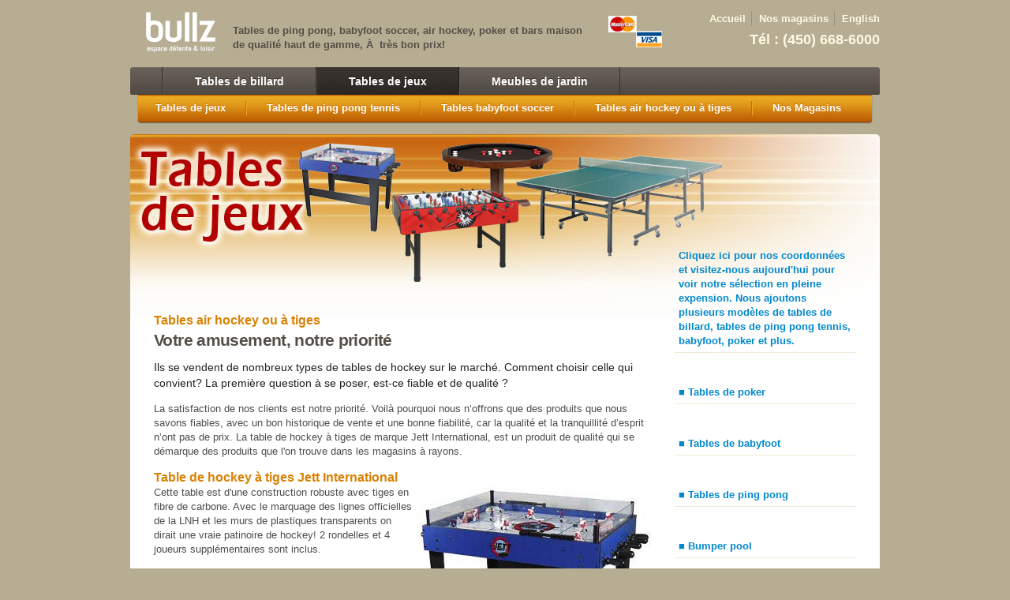

--- FILE ---
content_type: text/html; charset=utf-8
request_url: http://www.bullz.ca/sauna-infrarouge/certification/
body_size: 4353
content:

<!DOCTYPE html PUBLIC "-//W3C//DTD XHTML 1.0 Transitional//EN" "http://www.w3.org/TR/xhtml1/DTD/xhtml1-transitional.dtd">
<html xmlns="http://www.w3.org/1999/xhtml">
<head>
<title>Tables air hockey ou &#224; tiges | Bullz Laval</title>
<!-- Meta Tags -->
<meta name="verify-v1" content="cBZK6714sAnB6SSHMOQsQBGw+EF9G1qQOOPQ4fI9HBQ=" />
<meta name="verify-v1" content="Mqv3NTBRoBAHuxAOiuEWoNJAMov+ByI4SZ5Ix/fPqB0=" />
<meta name="msvalidate.01" content="F62AA0F7B7D0BFE297225955AB721166" />
<meta name="google-site-verification" content="qMvsp8Wh7odA9Ra8B0ZCrcOs9h_t8YJO0TYDgKqAJcs" />
<meta http-equiv="Content-Type" content="text/html; charset=UTF-8" />
<meta name="description" content="Tables air hockey ou &#224; tiges, des jeux qui amuseront les jeunes et les grand durand l'hiver et autres saison" />
<meta name="keywords" content="tables air hockey, hockey a tiges, table hockey a tiges, table hockey montreal, tables de hockey montreal" />
<meta name="author" content="Digital Convulsions - Web Development - www.dconvulsions.com" />
<meta name="robots" content="index, follow" />
<meta http-equiv="imagetoolbar" content="no">
<meta http-equiv="cache-control" content="no-cache" />
<meta htttp-tquiv="pragma" content="no-cache" />
<meta http-equiv="expires" content="0" />
<!-- Favicon -->
<link rel="shortcut icon" href="http://www.bullz.ca/images/favicon.ico" />
<!-- CSS -->
<link rel="stylesheet" type="text/css" media="screen,projection" href="/css/screen.css?v=1" />
<link rel="stylesheet" type="text/css" media="print" href="/css/print.css" />
<link rel="stylesheet" type="text/css" href="/shadowbox/shadowbox.css">
<!--[if IE 6]><link href="/css/ie6-v3.css" rel="stylesheet" type="text/css"/><![endif]-->
<!--[if IE 7]><link href="/css/ie7-v3.css" rel="stylesheet" type="text/css"/><![endif]-->


</head>


<body class="sauna-infrarouge certification guest" id="">
 
 
<div id="container"  class="sauna-infrarouge certification guest">
  <div id="header">
<img src="/images/logo-accordd.png" alt="accord D" id="logoaccordd"/>
    <ul id="topMenu">
      <li><a href="/" title="Accueil">Accueil</a></li>
      <li><a href="/magasins-bullz/" title="Nos magasins">Nos magasins</a></li>
      <li class="last"><a href="/en/infrared-sauna/" title="English">English</a></li>
    <div id="number">Tél : (450) 668-6000</div>
    </ul><!-- topMenu -->
    <div id="logo"><a title="Retour à  l'accueil" href="/">Bullz.ca - Espace detente et loisirs</a></div>
    <h2 id="slogan">Tables de ping pong, babyfoot soccer, air hockey, poker et bars maison<br>de qualité haut de gamme, À  très bon prix!</h2>
    <!-- Logo -->
  <ul id="nav">
    <li class="nav-table-de-billard"><a href="/table-de-billard/">Tables de billard</a></li>
    <li class="active navsauna-infrarouge"><a href="/sauna-infrarouge/">Tables de jeux</a></li>
    <li class="navmeubles-de-jardin"><a href="/meubles-de-jardin/">Meubles de jardin</a></li>
    </ul>
    
    <ul id="submenu">
	  <li class="first"><a title="Tables de jeux" href="/sauna-infrarouge/">Tables de jeux</a></li>
	  <li><a title="Tables de ping pong tennis" href="/sauna-infrarouge/bienfaits/">Tables de ping pong tennis</a></li>
	  <li><a title="Tables de babyfoot soccer" href="/sauna-infrarouge/infrarouge/">Tables babyfoot soccer</a></li>
	  <li><a title="Tables air hockey" href="/sauna-infrarouge/certification/">Tables air hockey ou à tiges</a></li>
	  <li class="last"><a title="OÃ¹ acheter ?" href="/magasins-bullz/">Nos Magasins</a></li>
	</ul>
    
    
    
</div> 
<!-- Global site tag (gtag.js) - Google Analytics -->
<script async src="https://www.googletagmanager.com/gtag/js?id=UA-2344746-2"></script>
<script>
  window.dataLayer = window.dataLayer || [];
  function gtag(){dataLayer.push(arguments);}
  gtag('js', new Date());

  gtag('config', 'UA-2344746-2');
</script>


<!-- Header -->




<div class="content" >
<div class="primaryContent">
<div class="intro">
<h1>Tables air hockey ou &#224; tiges</h1>
<h2> Votre amusement, notre priorit&#233;</h2>
<p>Ils se vendent de nombreux types de tables de hockey sur le march&#233;. Comment choisir celle qui convient? La premi&#232;re question &#224; se poser, est-ce fiable et de qualit&#233; ?</p>
</div>
 <p> La satisfaction de nos clients est notre priorit&#233;. Voil&#224; pourquoi nous n&#8217;offrons que des produits que nous savons fiables, avec un bon historique de vente et une bonne fiabilit&#233;, car la qualit&#233; et la tranquillit&#233; d&#8217;esprit n&#8217;ont pas de prix. La table de hockey &#224; tiges de marque Jett International, est un produit de qualit&#233; qui se d&#233;marque des produits que l'on trouve dans les magasins &#224; rayons. </p>
 
<h1>Table de hockey &#224; tiges Jett International</h1>
<img src="http://www.bullz.ca/images/acc/table-de-jeux-hockey-dome-tiges_international_game_bullz.jpg" width="300" height="270" class="float-right"/>     
<p>Cette table est d'une construction robuste avec tiges en fibre de carbone. Avec le marquage des lignes officielles de la LNH et les murs de plastiques transparents on dirait une vraie patinoire de hockey! 2 rondelles et 4 joueurs suppl&#233;mentaires sont inclus.</p>
<p><strong> Dimensions :</strong> </p>
<p>Longueur : 43.5 " / 110.49 cm<br>
<p>Largeur : 32.5 " / 82.55 cm </p>
<p>Hauteur : 34 " / 86.36 cm</p>
<p><h1>Prix : 799.00 $</h1></p>
<p> </p>
&#8226; &#8226; &#8226; &#8226; &#8226; &#8226; &#8226; &#8226; &#8226; &#8226; &#8226; &#8226; &#8226; &#8226; &#8226; &#8226; 
<br> </br>
<h1>Table de hockey sur coussin d'air V-Force de marque Brunswick</h1>
<img src="http://www.bullz.ca/images/acc/table-de-air-hockey-sur-coussin-laval-montreal.jpg" width="350" height="315" class="float-left"/>         
<br> </br>
Table de construction rigide, avec un ventilateur durable, moteur de 110 Volts, une base de la table avec pattes 6' pour bonne stabilit&#233;. Inclut manettes et rondelles et compteur manuel. Munies de bandes con&#231;ues pour minimizer le rebond des rondelles &#224; l'ext&#233;rieure de la surface du jeu. </p>
<p><strong> Dimensions :</strong> </p>
<p>Longueur :  85.5 " / 218 cm<br>
<p>Largeur :  43.5 " / 111 cm </p>
<p>Hauteur :  30 " / 76 cm</p>
<p><h1>Prix : 2195.00 $</h1></p><p> </p>

</div>
<div class="secondaryContent">
<div class="submenu">
<ul class="submenulist">

<br>
<br>
<br>
<br>
<br>

<li><a href="/magasins-bullz/" title="Où acheter ?">Cliquez ici pour nos coordonnées et visitez-nous aujourd'hui pour voir notre sélection en pleine expension. Nous ajoutons plusieurs modèles de tables de billard, tables de ping pong tennis, babyfoot, poker et plus.</a></li>
<br>
<br>
<li><a href="/sauna-infrarouge/" title="Tables de poker">■ Tables de poker</a></li>
<br>
<br>
<li><a href="/sauna-infrarouge/infrarouge/" title="Tables de babyfoot">■ Tables de babyfoot</a></li>
<br>
<br>
<li><a href="/sauna-infrarouge/bienfaits/" title="Tables de ping pong">■ Tables de ping pong</a></li>
<br>
<br>
<li><a href="/sauna-infrarouge/" title="Tables de bumper pool">■ Bumper pool</a></li>
<br>
<br>
<li><a href="/sauna-infrarouge/certification/" title="Tables de air hockey">■ Tables de air hockey</a></li>
<br>
<br>
<li><a href="/sauna-infrarouge/certification/" title="Tables de hockey à tiges">■ Hockey à tiges</a></li>
<br>
<br>
<li><a href="/sauna-infrarouge/infrarouge/" title="Tables de soccer">■ Tables de soccer</a></li>
<br>
<br>
 <li><a href="/sauna-infrarouge/" title="Tables de bière pong">■ Bière pong</a></li>
<br>
<br>
<li><a href="/table-de-billard/" title="Tables de billard">■ Tables de billard</a></li>
<br>
<br>
  
</ul>

</div>
</div>


</div><!-- content -->


<div id="bottom">
<div id="livraison">
<a title="Bullz fait la livraison partout au Québec" href="/magasins-bullz/">Bullz fait la livraison partout au Québec* - (450) 668-6000</a>
</div><!-- livraison -->
<div id="newsletter">
<h2>Nos promotions par courriel</h2>
</div>
</div><!-- bottom -->
<div id="pre-footer">
<ul id="sitemap">
<li><a href="/table-de-billard/">Tables de Billard</a>
<ul>
<li><a href="/table-de-billard/lampes-pour-tables-de-billard/">Lampes de billard</a></li>
<li><a href="/table-de-billard/temoignages/">Temoignages</a></li>
<li class="last"><a href="/table-de-billard/garantie-30-jours/">Garantie 30 jours</a></li>
</ul>
</li>
<li><a href="/sauna-infrarouge/">Tables de jeux</a>
<ul>
<li><a href="/sauna-infrarouge/bienfaits/">Tables de ping pong tennis</a></li>
<li><a href="/sauna-infrarouge/infrarouge/">Tables de babyfoot soccer</a></li>
<li class="last"><a href="/sauna-infrarouge/certification/">Tables air hockey ou à tiges</a></li>
</ul>
</li>
<li><a href="/meubles-de-jardin/">Meubles de jardin</a>
<ul>
<li><a href="/meubles-de-jardin/processus-de-fabrication/">Processus de fabrication</a></li>
</ul>
</li>
</ul>
  </div>
  <div id="footer">
    <div id="copyright">
      <ul>
        <li class="first"><a href="/" title="Accueil">Accueil</a></li>
        <li><a href="/magasins-bullz/" title="Nos magasins">Nos magasins</a></li>
      <li class="last"><a href="/en/infrared-sauna/" title="English">English</a></li>
      </ul>
      <p>Copyright © 2010-2018 Palason Billiards Inc. Tous droits réservés. Bullz est une division de Palason Billard.<a href="/confidentialite/"> Énoncé de confidentialité</a>. <br><a href="https://www.facebook.com/palasonlaval/"> Visitez otre page Facebook</a></p>
      <p>Une vaste sélection de tables de billard, meubles de patio, mobilier de jardin, parasols, lits de jour et autres accessoires de qualité - De tout pour votre divertissement intérieur et extérieur. Nous livrons à Sherbrooke, Trois-Rivières et autres villes à travers le Québec.<br><a target="_blank" href="http://www.palason.ca">Web design </a>www.palason.ca</p>
    </div><!-- Copyright -->
    <div id="bnc">Financement disponible</div>
  </div><!-- Footer-->
</div><!-- Container -->

<script type="text/javascript" src="http://cloud.github.com/downloads/malsup/cycle/jquery.cycle.all.2.74.js"></script>
<script type="text/javascript" src="/js/css_browser_selector.js"></script>
<script type="text/javascript" src="/shadowbox/shadowbox.js"></script>
<script type="text/javascript">
Shadowbox.init({
    language: 'en',
    players:  ['img', 'html'],
    enableKeys: false
});
</script>

<!-- Add fancyBox -->
<link rel="stylesheet" href="/lib/fancybox/source/jquery.fancybox.css?v=2.1.7" type="text/css" media="screen" />
<script type="text/javascript" src="/lib/fancybox/source/jquery.fancybox.pack.js?v=2.1.7"></script>

<!-- Newsletter Popup -->
<script type="text/javascript" src="/lib/fancybox/source/showPopup-fr.js?v=1.2">




<a href="#questionform"  id="questionbutton" rel="shadowbox;width=460px;height=370;options=">Question</a>
    <div id="questionform" style="display:none;">
      <div class="form"> <form id='freeform' method="post" action="http://www.bullz.ca/"  >
<div class='hiddenFields'>
<input type="hidden" name="ACT" value="21" />
<input type="hidden" name="URI" value="/sauna-infrarouge/certification/" />
<input type="hidden" name="XID" value="2a8a9633cc78a5bd41d52ce79a5b7548a86ec5a3" />
<input type="hidden" name="status" value="open" />
<input type="hidden" name="return" value="/merci/" />
<input type="hidden" name="redirect_on_duplicate" value="" />
<input type="hidden" name="RET" value="http://www.bullz.ca/sauna-infrarouge/certification/" />
<input type="hidden" name="form_name" value="Formulaire de question" />
<input type="hidden" name="id" value="freeform" />
<input type="hidden" name="params_id" value="7376788" />
<input type="hidden" name="site_id" value="1" />
</div>


        <h2>Formulaire de question</h2>
        <p>Vous avez une question ou un commentaire à nous faire part ?</p>
        <br>
        <p>
          <label for="name">Prénom et nom :</label>
          <input type="text" class="textField" value="" maxlength="100" size="40" name="name" id="name"/>
        </p>
        <p>
          <label for="email">Courriel :</label>
          <input type="text" class="textField" value="" maxlength="100" size="40" name="email" id="email"/>
        </p>
        <p>
          <label for="comment">Question :</label>
          <textarea cols="40" rows="5" name="comment" id="comment"/></textarea>
        </p>
        <p class="submitZone">
          <input type="submit" class="submitButton" value="Soumettre le formulaire" name="submitForm"/>
        </p>
        </form> 
        </div>
    </div><!-- End questionform -->

</body>
</html>

--- FILE ---
content_type: text/css
request_url: https://www.bullz.ca/css/screen.css?v=1
body_size: -192
content:
/* -------------------------------------------------------------- 
  
CSS Framework Screen Styles
   
-------------------------------------------------------------- */
@import 'reset.css';
@import 'global.css';


--- FILE ---
content_type: text/css
request_url: https://www.bullz.ca/shadowbox/shadowbox.css
body_size: 578
content:
#sb-container,#sb-wrapper{
text-align:left; 
}
#sb-container,#sb-overlay{
position:absolute;
top:0;
left:0;
width:100%;
margin:0;
padding:0;
}
#sb-container{
height:100%;
display:none;
visibility:hidden;
z-index:999;
}
body > #sb-container{
position:fixed;
}
#sb-overlay{
height:expression(document.documentElement.clientHeight + 'px');
}
#sb-container > #sb-overlay{
height:100%;
}
#sb-wrapper{
position:relative;
}
#sb-wrapper img{
border:none;
}
#sb-body{
position:relative;
margin:0;
padding:0;
overflow:hidden;
border:1px solid #303030;
-moz-border-radius: 10px;-webkit-border-radius: 10px;
}
#sb-body-inner{
position:relative;
height:100%;
}
#sb-content.html{
height:100%;
overflow:auto; 
}
#sb-loading{
position:absolute;
top:0;
width:100%;
height:100%;
text-align:center;
padding-top:10px;
}
#sb-body,#sb-loading{
background-color:#181413;
padding: 10px;
}
#sb-title,#sb-info{
position:relative;
margin:0; 
padding:0;
overflow:hidden;
}
#sb-title-inner,#sb-info-inner{
position:relative;
font-family:'Lucida Grande',Tahoma,sans-serif;
line-height:16px;
}
#sb-title,#sb-title-inner{
height:26px;
}
#sb-title-inner{
font-size:16px;
padding:5px 0;
color:#fff;
}
#sb-info,#sb-info-inner{
height:20px;
}
#sb-info-inner{
font-size:12px;
color:#fff;
}
#sb-nav{
float:right;
height:16px;
padding:2px 0;
width:45%;
}
#sb-nav a{
display:block;
float:right;
height:16px;
width:16px;
margin-left:3px;
cursor:pointer;
}
#sb-nav-close{
background-image:url(resources/close.png);
background-repeat:no-repeat;
}
#sb-nav-next{
background-image:url(resources/next.png);
background-repeat:no-repeat;
}
#sb-nav-previous{
background-image:url(resources/previous.png);
background-repeat:no-repeat;
}
#sb-nav-play{
background-image:url(resources/play.png);
background-repeat:no-repeat;
}
#sb-nav-pause{
background-image:url(resources/pause.png);
background-repeat:no-repeat;
}
#sb-counter{
float:left;
padding:2px 0;
width:45%;
}
#sb-counter a{
padding:0 4px 0 0;
text-decoration:none;
cursor:pointer;
color:#fff;
}
#sb-counter a.sb-counter-current{
text-decoration:underline;
}
div.sb-message{
font-family:'Lucida Grande',Tahoma,sans-serif;
font-size:12px;
padding:10px;
text-align:center;
}
div.sb-message a:link,div.sb-message a:visited{
color:#fff;
text-decoration:underline;
}


--- FILE ---
content_type: text/css
request_url: https://www.bullz.ca/css/reset.css
body_size: 842
content:
/***** Global Settings *****/
 
html, body {
border:0;
margin:0;
padding:0;
}
body,div,dl,dt,dd,ul,ol,li,h1,h2,h3,h4,h5,h6,pre,code,form,fieldset,legend,input,button,textarea,p,blockquote,th,td{margin:0;padding:0;}table{border-collapse:collapse;border-spacing:0;}fieldset,img{border:0;}address,caption,cite,code,dfn,em,strong,th,var,optgroup{font-style:inherit;font-weight:inherit;}del,ins{text-decoration:none;}li{list-style:none;}caption,th{text-align:left;}h1,h2,h3,h4,h5,h6{font-size:100%;font-weight:normal;}q:before,q:after{content:'';}abbr,acronym{border:0;font-variant:normal;}sup{vertical-align:baseline;}sub{vertical-align:baseline;}legend{color:#000;}input,button,textarea,select,optgroup,option{font-family:inherit;font-size:inherit;font-style:inherit;font-weight:inherit;}input,button,textarea,select{*font-size:100%;}body{font:13px/1.4 helvetica, arial,clean,sans-serif;*font-size:small;*font:x-small;}select,input,button,textarea,button{font:99% arial,helvetica,clean,sans-serif;}table{font-size:inherit;font:100%;}pre,code,kbd,samp,tt{font-family:monospace;*font-size:108%;line-height:100%;}


h1{font-size:138.5%;}h2{font-size:123.1%;}h3{font-size:108%;}h1,h2,h3{margin:0 0 1em 0;}h1,h2,h3,h4,h5,h6,strong,dt{font-weight:bold;}optgroup{font-weight:normal;}abbr,acronym{border-bottom:1px dotted #000;cursor:help;}em{font-style:italic;}del{text-decoration:line-through;}blockquote,ul,ol,dl{margin:1em;}ol,ul,dl{margin-left:2em;}ol li{list-style:decimal outside;}ul li{list-style:disc outside;}dl dd{margin-left:1em;}th,td{border:none;padding:0;}th{font-weight:bold;text-align:center;}caption{margin-bottom:.5em;text-align:center;}sup{vertical-align:super;}sub{vertical-align:sub;}p,fieldset,table,pre{margin-bottom:1em;}button,input[type="checkbox"],input[type="radio"],input[type="reset"],input[type="submit"]{padding:1px;}

 
/***** Links *****/
 
a,
a:link,
a:visited,
a:hover {
text-decoration:underline;
}
 
 
/***** Tables *****/
 
table {
border:0;
margin:0 0 1.25em 0;
padding:0;
}
 
table tr td {
padding:2px;
}
 
/***** Wrapper *****/
 
#wrap {
width:960px;
margin:0 auto;
}
 
/***** Global Classes *****/
 
.clear         { clear:both; }
.float-left    { float:left; }
.float-right   { float:right; }
 http://www.bullz.ca/
.text-left     { text-align:left; }
.text-right    { text-align:right; }
.text-center   { text-align:center; }
.text-justify  { text-align:justify; }
 
.bold          { font-weight:bold; }
.italic        { font-style:italic; }
.underline     { border-bottom:1px solid; }
.highlight     { background:#ffc; }
 
.wrap          { width:960px;margin:0 auto; }
 
.img-left      { float:left;margin:4px 10px 4px 0; }
.img-right     { float:right;margin:4px 0 4px 10px; }
 
.nopadding     { padding:0; }
.noindent      { margin-left:0;padding-left:0; }
.nobullet      { list-style:none;list-style-image:none; }

/* Remove annoying border on linked images. */
a img { border: none; }


--- FILE ---
content_type: text/css
request_url: https://www.bullz.ca/css/global.css
body_size: 12731
content:
/* Body
-------------------------------------------------------------- */
body { background:#302c28; color:#4d4d4d;-webkit-text-stroke:1px transparent;}
@media only screen and (max-device-width:480px) {body{-webkit-text-stroke:0 black;}}
body.table-de-billard, body.pool-tables { background:  #262625; }
body.fauteuil-de-massage, body.massage-chair { background:#63554a ; }
body.sauna-infrarouge, body.infrared-sauna { background: #B6AD93; }
body.meubles-de-jardin, body.outdoor-furniture { background: #5b6029 ; }

/* Container
-------------------------------------------------------------- */
#container { margin: 0 auto; width: 950px; }

a.edit { color: #fff; padding: 10px; position: fixed;}
.list-item a.edit {position: relative;}
.note {clear: both; padding-left:40px; font-size: 0.8em; color: #666666; }
.primaryContent .note {padding-left:0px;}
.intro p { font-size: 1.1em; }

.pricebox { float: left; width: 630px; margin: 10px 0; }
.pricebox .left { margin: 0 20px 0 0; }
.left { float: left; display: inline; }
.right { float: right; display: inline; }

#notfound .content { width: 950px; }

#questionbutton { position: fixed; top: 200px; left: 0; background: url(../images/btn-question.png) no-repeat; display: block; width: 39px; height: 117px; text-indent: -9999px; }
#questionform .form { width: 500px; }
.ie6 #questionbutton { display: none; }

.hot { color: red !important; }

/* Links
-------------------------------------------------------------- */
a {color: #0088CC; outline: none; font-weight: bold;}
a:link, a:visited, a:active {text-decoration: none;}
a:hover {text-decoration: underline; }


/* Header
-------------------------------------------------------------- */
#header { position: relative; height: 115px; margin-bottom: 15px;}
.fauteuil-de-massage #header, .massage-chair #header,.sauna-infrarouge #header, .infrared-sauna #header, .table-de-billard #header, .pool-tables #header, .meubles-de-jardin #header, .outdoor-furniture #header {height: 155px;}

.logobbb { position: absolute; top:  20px; left: 583px; }
#slogan { color: #554e47; letter-spacing: 0; padding: 30px 0 0 0; font-size: 1em; font-weight: bold; }
body.table-de-billard #slogan, body.pool-tables #slogan { color: #777673; }
body.meubles-de-jardin #slogan, body.outdoor-furniture #slogan { color: #9FA748; }
body.fauteuil-de-massage #slogan, body.massage-chair #slogan { color: #968170; }

#logo {float:left;margin:0;padding:0;text-indent:-9999px;}
#logo a {background:transparent url(../images/logo-bullz.png) no-repeat scroll 0 -80px;display:block;height:80px;width:130px; padding-bottom: 5px;}

#topMenu {float:right;display: inline; margin: 15px 0 0 0; padding: 0; list-style-type: none; text-align: right;}
#topMenu li { display: inline; }
#topMenu li a { padding: 2px 7px 2px 5px; border-right: solid 1px #554e47;color: #ebe8df; }
#topMenu li.last a { padding-right:0; border: none; }

body.meubles-de-jardin #topMenu li a, body.outdoor-furniture #topMenu li a { color: #CDD397; border-right-color: #4f5323;}
body.meubles-de-jardin #topMenu li a:hover, body.outdoor-furniture #topMenu li a:hover {color: #F9FAEB;}
body.sauna-infrarouge #topMenu li a, body.infrared-sauna #topMenu li a { border-right-color: #9a927c; color: #fff8e3;}
body.sauna-infrarouge #topMenu li a:hover, body.infrared-sauna #topMenu li a:hover {color: #554e47;}
body.fauteuil-de-massage #topMenu li a, body.massage-chair #topMenu li a { border-right-color: #574B41; color: #ebe8df;}
body.fauteuil-de-massage #topMenu li a:hover, body.massage-chair #topMenu li a:hover  {color: #968170;}

#number {color:#ebe8df;font-size:1.4em;font-weight:bold;padding: 5px 0 0 0;}
body.sauna-infrarouge #number, body.infrared-sauna #number {color:#fff8e3;}

.topbanner {margin-bottom: 10px;}

/* Nav
-------------------------------------------------------------- */
#nav { background: url(../images/bg-nav.png) repeat-x #554e47;list-style-type: none; margin: 0; padding: 0 0 0 40px; float: left; width: 910px; height: 37px; overflow: hidden;}
#nav li { float: left; display: inline; font-size:1.1em; }
#nav li a { color: #fff;display: block; float: left; padding: 8px 40px 7px 40px; text-decoration: none; border-right: solid 1px #453f3a; border-left: solid 1px #625a52; }
#nav li a:hover {background: url(../images/bg-nav-hover.png) repeat-x;border-left-color: #5c5047;  }
#nav li.active a {background: url(../images/bg-nav-active.png) repeat-x;border-left-color: #5c5047; border-right-color: #2b231d; color:#fff; text-shadow: #41441d 0px -1px 0px; }
.safari #nav li a {padding: 8px 40px;}
#nav li.nav-table-de-billard, #nav li.nav-pool-table { border-left: solid 1px #453f3a; }
#nav li.last { border-right: solid 1px #625a52; }

body.table-de-billard #nav, body.pool-tables #nav { background: url(../images/bg-nav-tables.png) repeat-x #777673; text-shadow: #5d5c5a 0px 1px 0px; }
body.table-de-billard #nav li a, body.pool-tables #nav li a { border-right-color: #585855; border-left-color: #a8a6a4; }
body.table-de-billard #nav li a:hover, body.pool-tables #nav li a:hover {background: url(../images/bg-nav-tables-hover.png) repeat-x;border-left-color: #3f3f3e;  }
body.table-de-billard #nav li.active a, body.pool-tables #nav li.active a {background: url(../images/bg-nav-tables-active.png) repeat-x;border-left-color: #5c5047; border-right-color: #2b231d; color:#fff; text-shadow: #41441d 0px -1px 0px; }
body.table-de-billard #nav li.nav-table-de-billard, body.pool-tables #nav li.nav-pool-table  { border-left: solid 1px #a8a6a4; }
body.table-de-billard #nav li.last, body.pool-tables #nav li.last { border-right: solid 1px #a8a6a4; }

body.fauteuil-de-massage #nav, body.massage-chair #nav { background: url(../images/bg-nav-massage.png) repeat-x #403730; text-shadow: #382f29 0px 1px 0px; }
body.fauteuil-de-massage #nav li a, body.massage-chair #nav li a { border-right-color: #382f29; border-left-color: #5c5047; }
body.fauteuil-de-massage #nav li a:hover, body.massage-chair #nav li a:hover {background: url(../images/bg-nav-massage-hover.png) repeat-x;border-left-color: #5c5047;  }
body.fauteuil-de-massage #nav li.active a, body.massage-chair #nav li.active a {background: url(../images/bg-nav-massage-active.png) repeat-x;border-left-color: #5c5047; border-right-color: #2b231d; color:#fff; text-shadow: #41441d 0px -1px 0px; }
body.fauteuil-de-massage #nav li.nav-table-de-billard, body.massage-chair #nav li.nav-pool-table  { border-left: solid 1px #382f29; }
body.fauteuil-de-massage #nav li.last, body.massage-chair #nav li.last { border-right: solid 1px #5c5047; }

body.meubles-de-jardin #nav, body.outdoor-furniture #nav { background: url(../images/bg-nav-jardins.png) repeat-x #9FA748; text-shadow: #686C2E 0px -1px 0px; }
body.meubles-de-jardin #nav li a, body.outdoor-furniture #nav li a { border-right-color: #8f9739; border-left-color: #C6CC89; }
body.meubles-de-jardin #nav li a:hover, body.outdoor-furniture #nav li a:hover {background: url(../images/bg-nav-jardins-hover.png) repeat-x;border-left-color: #C6CC89;  }
body.meubles-de-jardin #nav li.active a, body.outdoor-furniture #nav li.active a {background:url(../images/bg-nav-jardins-active.png) repeat-x  #74782f;border-left-color: #656c26; border-right-color: #4d521d; color:#fff; text-shadow: #41441d 0px -1px 0px; }
body.meubles-de-jardin #nav li.nav-table-de-billard, body.outdoor-furniture #nav li.nav-pool-table  { border-left: solid 1px #8F9739; }
body.meubles-de-jardin #nav li.last, body.outdoor-furniture #nav li.last { border-right: solid 1px #C6CC89; }

body.sauna-infrarouge #nav, body.infrared-sauna #nav { background: url(../images/bg-nav-sauna.png) repeat-x #554e47; text-shadow: #36322d 0px -1px 0px; }
body.sauna-infrarouge #nav li a, body.infrared-sauna #nav li a { border-right-color: #36302c; border-left-color: #635c53; }
body.sauna-infrarouge #nav li a:hover, body.infrared-sauna #nav li a:hover {background: url(../images/bg-nav-sauna-hover.png) repeat-x;border-left-color: #847b71;  }
body.sauna-infrarouge #nav li.active a, body.infrared-sauna #nav li.active a {background: url(../images/bg-nav-sauna-active.png) repeat-x;border-left-color: #443e38; border-right-color: #25201e; color:#fff; text-shadow: #25201e 0px -1px 0px; }
body.sauna-infrarouge #nav li.nav-table-de-billard, body.infrared-sauna #nav li.nav-pool-table{ border-left: solid 1px #36302c; }
body.sauna-infrarouge #nav li.last, body.infrared-sauna #nav li.last { border-right: solid 1px #635c53; }

.infrared-sauna-elite-ii .gallerie { padding-top: 50px; }
/* submenu
-------------------------------------------------------------- */
.submenulist {margin: 20px 0 20px 0; padding: 0; }
.submenulist li {list-style-type: none; padding:0; margin:0; }
.submenulist li a { padding: 5px; font-size: 1em; display: block; border-bottom: solid 1px #ebebeb;}
.sauna-infrarouge .submenulist li a, .infrared-sauna .submenulist li a {  border-bottom: solid 1px #f1ead6;}
.table-de-billard .submenulist li a, .pool-tables .submenulist li a {  border-bottom: solid 1px #ccc;}

.submenulist li:first-child a,.submenulist li:first-child { color: #333; font-size: 1.1em; font-weight: bold;}
.submenulist li:last-child a { border-bottom: none; }
.submenulist li:first-child a:hover {color:#191919;}

.block {background: url(../images/bg-block.png) repeat; }
.submenu .block, .submenulist { margin-bottom: 20px;}
.block h2 { font-size: 1.3em !important; margin:0; line-height: 1.2em;}
.block h2 a { text-decoration: none; color: #000; display: block; padding: 0;}

#submenu {height: 40px; position: absolute; padding: 0 0 0 32px; margin: 0; top: 120px; left: 0; width: 920px; overflow: hidden;}
.ie6 #submenu { position: relative; }
.fauteuil-de-massage #submenu, .massage-chair #submenu {background: url(../images/bg-submenu-massage.png) no-repeat;}
.table-de-billard #submenu, .pool-tables #submenu { background: url(../images/bg-submenu-billard.png) no-repeat;}
#submenu li { display: inline; float: left; margin: 0; padding: 8px 0 0 0;}
#submenu li a {display: block; padding: 0px 15px; margin: 0; list-style-type: none; text-decoration: none; border-right: solid 1px #f28421; border-left: solid 1px #d35e05; color: #3d1907; text-shadow:0px 1px 0px #f79b47;}
#submenu li a:hover {color: #fff; text-shadow:0px -1px 0px #d45f06;}
.table-de-billard #submenu li a, .pool-tables #submenu li a {border-right: solid 1px #e7a842; border-left: solid 1px #d68a33; color: #3d1907; text-shadow:0px 1px 0px #e8af4c;}
.table-de-billard #submenu li a:hover, .pool-tables #submenu li a:hover {color: #fff;text-shadow:0px -1px 0px #d58833;}

.meubles-de-jardin #submenu, .outdoor-furniture #submenu { background: url(../images/bg-submenu-jardin.png) no-repeat;}
.meubles-de-jardin #submenu li a, .outdoor-furniture #submenu li a {padding: 0px 25px;border-right: solid 1px #645953; border-left: solid 1px #85776e; color: #fff; text-shadow:0px -1px 0px #3b3531;}
.meubles-de-jardin #submenu li a:hover, .outdoor-furniture #submenu li a:hover { color: #9b8a80; text-shadow:0px -1px 0px #3b3531; }

.sauna-infrarouge #submenu, .infrared-sauna #submenu { background: url(../images/bg-submenu-saunas.png) no-repeat;}
.sauna-infrarouge #submenu li a, .infrared-sauna #submenu li a {padding: 0px 25px;border-right: solid 1px #c56908; border-left: solid 1px #e9a920; color: #fff; text-shadow:0px -1px 0px #c96f0e;}
.sauna-infrarouge #submenu li a:hover, .infrared-sauna #submenu li a:hover { color: #7d3e03; text-shadow:0px -1px 0px #e9aa20; }

#submenu li.first a {border-left: none; padding-left: 0;}
#submenu li.last a {border-right: none; padding-right: 0;}

/* Content
-------------------------------------------------------------- */
.content {position: relative; clear: both; float: left;background: #fff;-moz-border-radius-topleft: 5px;-moz-border-radius-topright: 5px;-webkit-border-top-left-radius: 5px;-webkit-border-top-right-radius: 5px; width: 950px;}

.primaryContent { float: left; display: inline; width:630px;text-shadow: none; padding:30px; }
.content h1 { font-size: 1.2em; margin: 0; padding: 0; }
.content h2 { font-size: 1.6em; letter-spacing: -0.03em; margin-bottom: 10px;  color: #302C28;}

.secondaryContent { float: right; display: inline;width:230px; padding: 30px 30px 30px 0px; -moz-border-radius-topright: 5px;-webkit-border-top-right-radius: 5px;  }
.bannerside { margin-bottom: 20px; }

body.sauna-infrarouge .intro, body.infrared-sauna .intro {color: #25201e;}

.list {float: left; width: 630px;clear:both; }
.list-item {float: left; display: inline; margin-bottom: 10px; }
.list-item h2 {font-size: 1.3em; margin: 20px 0 0 0; }
.list-picture {float: left; display: inline; margin: 0 20px 0 0; }

.price {color: #D15A3E; font-size:1em; font-weight: bold; }
.price span {font-weight: normal; color: #969696; font-size: 0.8em; text-decoration: line-through;}
.sauna-infrarouge .price, .infrared-sauna .price { color: #D45300; }

.piczoomdescr { text-align: center; padding: 10px 0 0 0; margin: 0; line-height: 1.4em;}
.picszoom {display: none; }
.meubles-de-jardin .piczoomdescr, .outdoor-furniture .piczoomdescr {width: 640px;}

.push30left { margin-left: -30px; }

a.btnmagasin { display: block; text-indent: -9999px; width: 190px; height: 50px; clear: both;  }
.meubles-de-jardin a.btnmagasin {background: url(../images/btn-commande-jardin.png) no-repeat; }
.outdoor-furniture a.btnmagasin {background: url(../images/btn-order-outdoor.png) no-repeat; }
.sauna-infrarouge a.btnmagasin {background: url(../images/btn-commande-sauna.png) no-repeat; }
.infrared-sauna a.btnmagasin {background: url(../images/btn-order-sauna.png) no-repeat; }
.table-de-billard a.btnmagasin {background: url(../images/btn-commande-billard.png) no-repeat; }
.pool-tables a.btnmagasin {background: url(../images/btn-order-pool.png) no-repeat; }

.temoignages .list-item, .testimonials .list-item { clear: both; padding: 10px 0; width: 630px; }
.temoignages .list-item .gallery-picture, .testimonials .list-item .gallery-picture { float: left; padding: 4px; background: #fff; border: solid 1px #e1e1e1; margin: 0 20px 5px 0; }
.temoignages .list-item .sig, .testimonials .list-item .sig { font-weight: bold; font-style: italic; }

.helpbottom { clear: both; }

/* Accueil
-------------------------------------------------------------- */
#home .primaryContent { width: 890px; padding-top: 30px;  }
#home .secondaryContent { display: none; }

#home .primaryContent { background: url(../images/bg-home.jpg) no-repeat; position: relative; }
#home .en .primaryContent { background: url(../images/bg-home-en.jpg) no-repeat; position: relative; }
#home .primaryContent a.tag { position: absolute; top: 100px; left: 850px; }

#home #secondary { width: 210px; }
#sidepromo {margin-bottom: 10px;}
#home #secondary h2 { font-size: 15px; margin-bottom: 0; padding-bottom: 0; }
#home #secondary h2 a  { display: block; }
#date {color: #000; font-weight: normal; font-size: 13px; text-align: right; position: absolute; top: 330px; right: 10px;}
#listpage #date {top: 150px; right: 40px;}

#home #intro { padding-bottom: 83px; position: relative; }
#home #intro #date {display: none;}
#home #intro a { text-indent: -9999px; width:890px; height: 391px; display: block;}
#subintro { clear: both; float: left; width: 890px; }
#subintro .block { float: left; display: inline; margin-right: 25px; }
#subintro .block a { display: block; width: 280px; height: 190px; text-indent: -9999px; }
#blocksaunas { background: url(../images/button-home-sauna-fr.jpg) no-repeat;}
#blockbillard { background: url(../images/button-home-pool-fr.jpg) no-repeat; }
#blockcontact { background: url(../images/button-home-contact-fr.jpg) no-repeat; margin-right: 0 !important;}
.en #blocksaunas { background: url(../images/button-home-sauna-en.jpg) no-repeat;}
.en #blockbillard { background: url(../images/button-home-pool-en.jpg) no-repeat; }
.en #blockcontact { background: url(../images/button-home-contact-en.jpg) no-repeat; margin-right: 0 !important;}

#home #primary .taxtag { position: absolute; top: 403px; left: 120px; }

/* Table de billard
-------------------------------------------------------------- */
.offerdate { position: absolute; top: 145px; left: 30px; font-size: 17px; color: #2e0300; text-shadow: 0 -1px 0 #fff; }
.btntaxes { position: absolute; top: 750px; left: 740px; display: none;}
.table-de-billard .btntaxes { left: 800px; }
body.table-de-billard .content { background: url(../images/header-billard-special-fr.jpg) no-repeat #fff;}
body.table-de-billard .content .primaryContent, body.pool-tables .content .primaryContent { padding-top: 30px; overflow: hidden;}

#listpage .table-de-billard .primaryContent, #listpage .pool-tables .primaryContent { width:890px;}
#listpage .table-de-billard .list, #listpage .pool-tables .list {width: 890px;}
#listpage .table-de-billard .primaryContent h1, #listpage .pool-tables .primaryContent h1 {text-align: left;}
#listpage .table-de-billard .list-item h2, #listpage .pool-tables .list-item h2, .relateditems h2 .list-item {font-size: 1.2em;}
#listpage .table-de-billard .list-item .price .special, #listpage .pool-tables .list-item .price .special, .relateditems .list-item .price .special {font-size: 20px; color:#c7161d; line-height: 18px; width: 250px; display: block;}
#listpage .table-de-billard .list-item .price .subprice, #listpage .pool-tables .list-item .price .subprice, .relateditems .list-item .price .subprice {  font-size: 15px; width: 275px; font-weight: normal; display: block;}
#listpage .table-de-billard .list-item .price span.regular, #listpage .pool-tables .list-item .price span.regular, .relateditems .list-item .price span.regular {text-decoration: line-through; color:#3d1907;}
#listpage .table-de-billard .list-item .price span.save, #listpage .pool-tables .list-item .price span.save, .relateditems .list-item .price span.save { text-decoration: none !important; color: green; }

.table-de-billard .details .content .primaryContent, .pool-tables .details .content .primaryContent { width: 890px; position:relative;}


body.pool-tables .content { background: url(../images/header-billard-special-en.jpg) no-repeat #fff;}
body.construction .content, body.pool-table-lights .content, body.testimonials .content, body.our-warranty .content, body.brazilian-slate .content, body.billiard-decor .content { background: url(../images/bg-content-billard.jpg) no-repeat #fff;}
body.construction .content .primaryContent, body.pool-table-lights .content .primaryContent, body.testimonials .content .primaryContent, body.our-warranty .content .primaryContent, body.brazilian-slate .content .primaryContent, body.billiard-decor .content .primaryContent { padding-top: 40px;}

body.lampes-pour-tables-de-billard .content, body.pool-table-lights .content, body.construction .content, body.temoignages .content, body.ardoise-bresilienne .content, body.garantie-30-jours .content, body.decor-billard .content { background: url(../images/bg-content-billard.jpg) no-repeat #fff;}
body.lampes-pour-tables-de-billard .content .primaryContent, body.pool-table-lights .content .primaryContent, body.construction .content .primaryContent , body.temoignages .content .primaryContent , body.ardoise-bresilienne .content .primaryContent , body.garantie-30-jours .content .primaryContent , body.decor-billard .content .primaryContent { padding-top: 40px;}

.block3 h2 a { background:url(../images/banner-tables.jpg) no-repeat; text-indent: -9999px; height: 275px; border: none;}
.block7 h2 a { background:url(../images/banner-lampes.jpg) no-repeat; text-indent: -9999px; height: 275px; border: none;}
.block8 h2 a { background:url(../images/banner-construction.jpg) no-repeat; text-indent: -9999px; height: 275px; border: none;}
.block9 h2 a { background:url(../images/banner-temoignage-billard.jpg) no-repeat; text-indent: -9999px; height: 275px; border: none;}
.block153 h2 a { background:url(../images/banner-brezil.jpg) no-repeat; text-indent: -9999px; height: 275px; border: none;}
.block89 h2 a { background:url(../images/banner-pool-tables.jpg) no-repeat; text-indent: -9999px; height: 275px; border: none;}
.block139 h2 a { background:url(../images/banner-pooltable-construction.jpg) no-repeat; text-indent: -9999px; height: 275px; border: none;}
.block140 h2 a { background:url(../images/banner-lights.jpg) no-repeat; text-indent: -9999px; height: 275px; border: none;}
.block181 h2 a { background:url(../images/banner-brazilslates.jpg) no-repeat; text-indent: -9999px; height: 275px; border: none;}
.block141 h2 a { background:url(../images/banner-testimonials-billard.jpg) no-repeat; text-indent: -9999px; height: 275px; border: none;}
.block184 h2 a { background:url(../images/banner-decor.jpg) no-repeat; text-indent: -9999px; height: 275px; border: none;}
.block187 h2 a { background:url(../images/banner-decor-en.jpg) no-repeat; text-indent: -9999px; height: 275px; border: none;}

body.table-de-billard h1, body.table-de-billard .intro p, body.pool-tables h1, body.pool-tables .intro p { color: #c67710;  }
#listpage.table-de-billard .intro, #listpage.pool-tables .intro {display: block;}
#listpage.table-de-billard .content .primaryContent, #listpage.pool-tables .content .primaryContent { padding-top: 410px;}

body.table-de-billard .list-item h2, body.pool-tables .list-item h2 { font-size: 1em; clear: both; }

.table-de-billard .details .intro, .pool-tables .details .intro {text-align: center; text-shadow: 0 1px 0 #000; margin: 0 0 370px 0; position: relative;}
.table-de-billard .details .intro h1, .pool-tables .details .intro h1 { color: #fff; font-size: 28px; }
.table-de-billard .details .intro h2, .pool-tables .details .intro h2 {color: #f9a624; font-weight: normal; font-size: 20px;}
.table-de-billard .details h3, .pool-tables .details h3 {color: #d58932; font-size: 15px; margin: 0 0 10px 0;}
.table-de-billard .details .column-a, .table-de-billard .details .column-b, .pool-tables .details .column-a, .pool-tables .details .column-b {width: 430px; margin:0 30px 30px 0;}
.table-de-billard .details .column-b, .pool-tables .details .column-b {margin-right: 0; text-align:right;}

.table-de-billard .details .intro .garantie, .pool-tables .details .intro .garantie {position: absolute; top: 275px; left: 205px; text-shadow: none; width: 475px;}
.table-de-billard .details .intro .garantie img, .pool-tables .details .intro .garantie img {float: left; display: inline; width: 230px; height: 150px; margin-right: 30px;}
.table-de-billard .details .intro .garantie .text, .pool-tables .details .intro .garantie .text {text-align: left; width: 215px;float: left; display: inline;padding-top: 10px;}
.table-de-billard .details .intro .garantie p, .pool-tables .details .intro .garantie p {color: #4D4D4D; font-size: 13px;}

.table-de-billard .details .column-a .price, .pool-tables .details .column-a .price { overflow: hidden;width: 450px; height: 65px; padding: 30px 0 0 20px;margin-bottom: 0; float: left; display: inline; background: url(../images/btn-ouacheter-billard.png) no-repeat; position: relative;}
.pool-tables .details .column-a .price {background: url(../images/btn-wheretobuy-pool.png) no-repeat; }
.table-de-billard .details .column-a .price .special, .pool-tables .details .column-a .price .special {font-size: 21px; color:#c7161d; line-height: 18px; width: 250px; display: block; margin-bottom: 3px;}
.table-de-billard .details .column-a .price .subprice, .pool-tables .details .column-a .price .subprice {  font-size: 15px; width: 275px; font-weight: normal; display: block;}
.table-de-billard .details .column-a .price span.regular, .pool-tables .details .column-a .price span.regular {text-decoration: line-through; color:#3d1907;}
.table-de-billard .details .column-a .price span.save, .pool-tables .details .column-a .price span.save { text-decoration: none !important; color: green; }
.table-de-billard .details .column-a .price .btnmagasin, .pool-tables .details .column-a .price .btnmagasin {position: absolute; top: 5px; left: 315px; width: 170px; height: 70px; background-image: none; }

#feltcolors { position: absolute; top: 180px; left: 480px; width: 438px; padding: 20px 0 40px 20px;background: #ebe8df; border: solid 1px #e5e2d9;}
#feltcolors h3 { color: #2c2422; font-size: 1.3em; margin-bottom: 20px;text-shadow: #fff 0 1px 0; z-index: 999; }
.feltthumbs { margin: 0; padding: 0; }
.feltthumbs li { margin: 0; padding: 0; float: left; display: inline; margin: 0; line-height: 0;}
.feltthumbs img { width: 45px; height: 45px; line-height: 0; border: solid 1px #fff;}
.feltthumbs img:hover {border-color: #212121;}
.feltcolorframe { position: absolute; top: 166px; left: 35px; }
.feltprices { font-size: 10px; color: #808080; }

.sidepic { margin: 0 0 0 -150px; position: relative; }
.sidepic img { position: relative; }
.sidepic .accessoires { position: absolute; top: 315px; left: 120px; }
.sidepic .accessoires img { float: left; display: inline; margin-right: 10px; }

body.table-de-billard .details .column-a .price, body.pool-tables .details .column-a .price { font-size: 1.5em; color: #df1212; position: relative; z-index: 999; }
body.pool-tables .details .list .price { font-size: 1em; }
body.table-de-billard .details .price span, body.pool-tables .details .price span {font-size: 0.8em; text-decoration: line-through;}
body.table-de-billard .details .gallerie, body.pool-tables .details .gallerie { background: none; margin-bottom: 0px; padding-left: 0; width: 430px;}
body.table-de-billard .details .gallerie ul, body.pool-tables .details .gallerie ul { width: 430px; }
body.table-de-billard .details .gallerie li, body.pool-tables .details .gallerie li { float: right; margin:0 0 5px 2px; }
body.table-de-billard .details .gallerie li a, body.pool-tables .details .gallerie li a { position: relative; display: block;}
.table-de-billard .details .gallerie li span, .pool-tables .details .gallerie li span { background: url(../images/icon-zoom.png) no-repeat; display: block; width: 29px; height: 29px; position: absolute; top: 31px; left: 52px;}
body.table-de-billard .details .gallerie p { font-size: 1em; }
.ie6 .table-de-billard .details .gallerie li span, .ie6 .pool-tables .details .gallerie li span { background: none;}
body.table-de-billard .gallerie li a img, body.pool-tables .gallerie li a img { background: #ededed; }
body.table-de-billard .details .sidepicture, body.pool-tables .details .sidepicture { clear: both; }
.table-de-billard .relateditems { clear: both; }
.table-de-billard .relateditems .price, .pool-tables .relateditems .price { font-size: 1em;  }
.table-de-billard .list-item, .pool-tables .list-item { border-bottom:1px solid #DFDBCE; margin-bottom: 20px;padding: 0 0 20px 0; width: 445px;}
.testimonials .list-item, .temoignages .list-item { width: 615px; }
.lampes-pour-tables-de-billard .list-item, .pool-table-lights .list-item { width: 315px;}

.table-de-billard .colors, .pool-tables .colors { clear: both; position: relative; height: 300px; margin: 0 0 0 145px; width: 285px; text-align: right;}
body.table-de-billard .details .specs .column-b, body.pool-tables .details .specs .column-b { margin-right: 0;  margin-top: 0; border: none; text-align: left; }
.specs h2, .relateditems h2 { clear: both; font-size: 17px; color: #D58932; margin-bottom: 20px;border-top: 1px solid #e5e5e5; padding-top: 20px; }
.table-de-billard .details .specs h3, .pool-tables .details .specs h3 {color: #262625; font-size: 13px; font-weight: bold;}
.table-de-billard .specs, pool-table .specs { clear: both; float: left; display: inline; width: 890px;  }
.table-de-billard a#echantillon-bois, .pool-tables a#echantillon-bois { display: block; position: absolute; top: 180px; left: 45px;text-indent: -9999px; background: url(../images/btn-echantillon-bois.png) no-repeat; width: 168px; height: 113px; text-align: left; z-index: 999;}
.pool-tables a#echantillon-bois { background: url(../images/btn-freesamples.png) no-repeat;}

.lampes-pour-tables-de-billard .last img, .pool-table-lights .last img { margin-right: 0; }
.lampes-pour-tables-de-billard .list-picture, .pool-table-lights .list-picture { float: none; }
.lampes-pour-tables-de-billard .list-item h2, .pool-table-lights .list-item h2 { font-size: 1.1em; margin-top: 10px; }

.decor-billard .list-item, .billiard-decor .list-item { width: 195px; padding-right: 20px; height: 260px; }
.decor-billard .list-item .list-picture, .billiard-decor .list-item .list-picture { margin: 0 0 10px 0; }
.decor-billard .last, .billiard-decor .last { padding-right: 0px; }
.decor-billard .list-item .price, .billiard-decor .list-item .price { margin-bottom: 0; }
.decor-billard .list-item .info, .billiard-decor .list-item .info { font-size: 0.8em; font-weight: normal;}

.demo {position:relative; clear: both; float: left; width: 630px; height: 285px !important;}
.gallery_demo {width:630px;margin:0 auto; height: 75px;}
.gallery_demo li {width:30px;height:30px; float: left; list-style-type: none; margin: 0; overflow: hidden; cursor: pointer; border: solid 1px #fff; }
.gallery_demo li img {width:30px;height:30px;}
.gallery_demo li.hover,.gallery_demo li.active{border: solid 1px #333;}

#main_image{margin:0 auto 10px auto;height:280px;width:630px;background:black; position: relative; clear: both; float: left;}
#main_image img {margin-bottom:10px;height:280px;width:630px;}
#main_image .caption { position: absolute; z-index: 100; top: 150px; left: 165px; color: #333333; text-shadow:1px 1px 1px #fff; display: block; width: 300px; height: 40px; text-align: center;font-size: 1.5em;}
.galleria_wrapper { z-index: 10; height: 280px;}

#scealgarantie a { text-indent: -9999px; display: block; background: url(../images/icon-garantie.png) no-repeat; width: 131px; height: 82px; clear: both; margin-left: 10px;}
.pool-tables #scealgarantie a { text-indent: -9999px; display: block; background: url(../images/sceal-warranty-details.png) no-repeat; width: 190px; height: 100px; clear: both; margin-left: 10px;}
.ie6 #scealgarantie a { background: url(../images/icon-garantie.gif) no-repeat; }

body.ardoise-bresilienne .content, body.brazilian-slate .content { background: url(../images/bg-content-brazil.jpg) no-repeat #fff; }
body.ardoise-bresilienne .primaryContent, body.brazilian-slate .primaryContent { padding-top: 200px !important; }
body.ardoise-bresilienne .picture, body.brazilian-slate .picture { position: relative; float: left; width: 300px; display: inline; margin-right: 30px; height: 300px;}
body.ardoise-bresilienne .caption, body.brazilian-slate .caption { font-size: 0.9em; position: absolute; top: 250px; left: 0; }
body.ardoise-bresilienne .clear, body.brazilian-slate .clear{ clear: both; margin-bottom: 30px; min-height: 300px;}

/* Fauteuil de Massage
-------------------------------------------------------------- */
.fauteuil-de-massage .details .primaryContent, #listpage .fauteuil-de-massage .primaryContent, .massage-chair .details .primaryContent, #listpage .massage-chair .primaryContent { width:890px; padding-top: 160px;}
 #listpage .fauteuil-de-massage .primaryContent, #listpage .massage-chair .primaryContent { padding-top: 40px;}

body.fauteuil-de-massage h1, body.massage-chair h1 { color: #342c26; font-size: 20px; font-weight: normal; }
body.fauteuil-de-massage h2, body.massage-chair h2 { color: #342c26; font-size: 40px; font-weight: normal; }
body.fauteuil-de-massage h3, body.massage-chair h3 {font-size: 19px; font-weight: normal; color: #403730; margin-bottom: 15px;}
.fauteuil-de-massage .primaryContent .intro, .massage-chair .primaryContent .intro {color: #A0836B; }
#listpage .fauteuil-de-massage .primaryContent .intro p,#listpage .massage-chair .intro p { width: 550px; line-height: 21px; font-size: 15px;}
body.fauteuil-de-massage .details .intro p , #listpage .massage-chair .primaryContent .intro p { color: #A0836B; width: 360px;}
#listpage .massage-chair .primaryContent .intro p { width: 520px; font-size: 17px; line-height: 25px;}
#listpage .massage-chair .primaryContent .intro p sup {font-size: 6px;}
body.fauteuil-de-massage .details .price, body.massage-chair .details .price { font-size: 1.5em; color: #D15C00;}

.fauteuil-de-massage .content, .massage-chair .content {background-repeat: no-repeat;}
#listpage .fauteuil-de-massage .content, #listpage .massage-chair .content { background: url(../images/bg-massage-list.jpg) no-repeat #fff !important; padding-top: 0px;}
body.benefices .content, body.massage-chair .benefits .content { background: url(../images/bg-benefices-massage.jpg) no-repeat #fff !important; padding-top: 160px !important;}
body.fauteuil-de-massage .list-item h2 a, body.massage-chair .list-item h2 a { text-decoration: none; color: #e0781b; font-size: 15px; letter-spacing: 0; }
body.fauteuil-de-massage .productslist, body.massage-chair .productslist {width: 890px; float: left; display: inline; margin-bottom: 20px;  clear: both;}
#listpage .fauteuil-de-massage .list-item, #listpage .massage-chair .list-item {width: 270px; margin-right: 30px; text-align: center;}
#listpage .fauteuil-de-massage .productslist .last, #listpage .massage-chair .productslist .last {margin: 0;}
body.fauteuil-de-massage .list-item h2, body.massage-chair .list-item h2 {font-size: 17px; margin-bottom: 0; font-weight: normal; margin-top: 0;}
body.fauteuil-de-massage .list-item h2 a, body.massage-chair .list-item h2 a {font-weight: normal;}
body.fauteuil-de-massage .list-item h2 span, body.massage-chair .list-item h2 span {font-size: 19px; font-weight: bold;}
body.fauteuil-de-massage .list-item h3, body.massage-chair .list-item h3 {font-size: 13px; color: #403730; margin-bottom: 0; font-weight: bold;}
body.fauteuil-de-massage .list-item p, body.massage-chair .list-item p {margin-left: 220px;}

.massage-chair .details .introtext, .fauteuil-de-massage .details .introtext { width: 440px; color: #a0836b; font-size: 17px; line-height: 25px;}
.massage-chair .maincol, .fauteuil-de-massage .maincol {float: left; display: inline; width: 520px; padding-right: 30px; }
.massage-chair .sidecol, .fauteuil-de-massage .sidecol {float: left; display: inline; width: 310px; padding-left: 30px; overflow: hidden;}
.fauteuil-de-massage-premium .sidecol {margin: 30px 0 0 0;}
.warranty {text-align: center;}
.maincol h3 {margin-bottom: 0;}
.maincol .block, .fauteuil-de-massage .maincol .list-item, .other .list-item {clear: both; margin:0 0 20px 0; float: left; display: inline; width: 620px;}
.maincol .block {width: 520px;}
.sidecol .list-item {width: 300px; text-align: center !important;}
.maincol .block h4, .maincol .block p {}
.maincol .icon {float: left; display: inline; margin: 0px 10px 10px 0;}

.massage-chair .price, .fauteuil-de-massage .price {padding: 25px 25px 17px 25px;margin-bottom: 20px; position: relative; line-height: 28px;background: #f1edea; -moz-border-radius: 7px;-webkit-border-radius: 7px;border-radius: 7px; width: 365px; }
.fauteuil-de-massage .price .special, .massage-chair .price .special {font-size: 21px; color:#e0781b; line-height: 18px; width: 250px; display: block;}
.fauteuil-de-massage .price .subprice, .massage-chair .price .subprice {  font-size: 17px; width: 275px; font-weight: normal; display: block;}
.fauteuil-de-massage .price span.regular, .massage-chair .price span.regular {text-decoration: line-through; color:#999694;}
.fauteuil-de-massage .price span.save, .massage-chair .price span.save { text-decoration: none !important; color: green; }
.fauteuil-de-massage .price .btnmagasin, .massage-chair .price .btnmagasin {position: absolute !important; top: 20px; left: 255px !important; width: 138px !important; height: 50px; }
.massage-chair .price .btnmagasin {background: url(../images/btn-ourstores-chairs.png) no-repeat;}
.fauteuil-de-massage .price .btnmagasin {background: url(../images/btn-nosmagasins-chairs.png) no-repeat;}
.massage-chair .video, .fauteuil-de-massage .video {margin: 0 0 15px 0}

.exceptional-ht-125 .sidecol {margin: 170px 0 0 0;}
.fauteuil-de-massage .pics, .massage-chair .pics, .pics li {margin: 0; padding: 0; list-style-type: none;}
.fauteuil-de-massage .pics, .massage-chair .pics {float: left; display: inline; width: 270px; margin: 0 0 20px 0; background: #f1edea;-moz-border-radius: 7px;-webkit-border-radius: 7px;border-radius: 7px; padding: 20px;}
.fauteuil-de-massage .pics li a, .massage-chair .pics li a {float: left; display: block;  background: #63554a; margin: 1px 4px 4px 1px; }
.massage-chair .pics h4, .fauteuil-de-massage .pics h4 {font-size: 17px; margin-bottom: 0px; font-weight: normal;}
.fauteuil-de-massage .pics li a img, .massage-chair .pics li a img {border: solid 1px #f4ede7;}
.fauteuil-de-massage .pics li a:hover img, .fauteuil-de-massage .pics li a:hover img, .massage-chair .pics li a:hover img, .massage-chair .pics li a:hover img {border-color: #63554a;}

.hand { clear: both; float: left; width: 380px; margin-bottom: 10px; }
.hand img { float: left; display: inline; }

.video { clear:both; }
.video a { background: url(../images/btn-video-massage-fr.png) no-repeat; display: block; width: 309px; height: 98px; text-indent: -9999px;}
.en .video a { background: url(../images/btn-video-massage-en.png) no-repeat;}

.fauteuil-de-massage .block h2 a, .massage-chair .block h2 a {color: #403730; }
.block4 h2 a { background:url(../images/banner-massage.jpg) no-repeat; text-indent: -9999px; height: 275px; border: none;}
.block10 h2 a { background:url(../images/banner-bienfaitsmassage.jpg) no-repeat; text-indent: -9999px; height: 275px; border: none;}
.block11 h2 a { background:url(../images/banner-luxe.jpg) no-repeat; text-indent: -9999px; height: 275px; border: none;}
.block12 h2 a { background:url(../images/banner-certificationmassage.jpg) no-repeat; text-indent: -9999px; height: 275px; border: none;}
.block90 h2 a { background:url(../images/banner-massage-chair.jpg) no-repeat; text-indent: -9999px; height: 275px; border: none;}
.block130 h2 a { background:url(../images/banner-benefits-massage.jpg) no-repeat; text-indent: -9999px; height: 275px; border: none;}
.block131 h2 a { background:url(../images/banner-luxury.jpg) no-repeat; text-indent: -9999px; height: 275px; border: none;}
.block132 h2 a { background:url(../images/banner-certification-massage-chair.jpg) no-repeat; text-indent: -9999px; height: 275px; border: none;}

.fauteuil-de-massage .relateditems .list-item, .massage-chair .relateditems .list-item {text-align: center; width: 230px; margin: 20px 0;}
.fauteuil-de-massage .relateditems .list-item h2, .massage-chair .relateditems .list-item h2 { font-size: 1em; margin-top: 0;}
.fauteuil-de-massage .relateditems .list-picture, .massage-chair .relateditems .list-picture {float: none; display: inline; margin: 0; }

.fauteuil-de-massage-sc040 .column-b { margin-top: 50px; }
.fauteuil-de-massage-sc040 .column-b .gallerie { margin-top: 0; }

body.fauteuil-de-massage .details .relateditems .price { font-size: 0.9em; }
body.fauteuil-de-massage .details .relateditems .list-item { width: 185px; padding-left: 20px; }

/* Meubles de Jardin
-------------------------------------------------------------- */
body.meubles-de-jardin .content, body.outdoor-furniture .content {background: url(../images/bg-meubles-de-jardin.jpg) no-repeat #fff; }
.meubles-de-jardin .secondaryContent, .outdoor-furniture .secondaryContent {display: none;}
.meubles-de-jardin h1, .outdoor-furniture h1 {color: #d17552; font-size: 17px; margin-bottom: 10px;}
#listpage h1 {text-align: center;}
#listpage.sauna-infrarouge h1, #listpage.infrared-sauna h1 {text-align: left;}
.meubles-de-jardin p.introtext, .outdoor-furniture p.introtext {color: #5b6029; font-size: 15px; text-align: center; }
#listpage.meubles-de-jardin #date, #listpage.outdoor-furniture #date {display: none;position: absolute; left: 230px; top: 150px; right: auto;text-align: left; color: #fff;}
#listpage.outdoor-furniture #date {top: 150px; color: #fff;}

.processus-de-fabrication .primaryContent, .outdoor-furniture-construction .primaryContent { width: 890px; }
.processus-de-fabrication .step, .outdoor-furniture-construction .step { float: left; width: 890px; display: inline; margin-bottom: 20px;}

body.processus-de-fabrication .content, body.outdoor-furniture-construction .content {background: url(../images/bg-jardin-construction.jpg) no-repeat #fff;}
.processus-de-fabrication .introduction, .outdoor-furniture-construction .introduction {text-align: center; height: 565px;}
.processus-de-fabrication h1, .outdoor-furniture-construction h1 {font-size: 23px; color: #9da346; font-weight: normal; margin: 0;}
.processus-de-fabrication .primaryContent h2, .outdoor-furniture-construction .primaryContent h2 { font-size: 46px; color: #fff; font-weight: normal; line-height: 40px; }
.processus-de-fabrication .primaryContent .intro, .outdoor-furniture-construction .primaryContent .intro {font-size: 16px; color: #9da346; line-height: 27px; margin: 0 50px;}
.outdoor-furniture-construction .primaryContent .intro {font-size: 14px; margin: 0 20px; line-height: 22px;}
.videojardin {position: absolute; top: 195px; left: 145px;}
.processus-de-fabrication .primaryContent, .outdoor-furniture-construction .primaryContent { width: 890px; }
.processus-de-fabrication .step, .outdoor-furniture-construction .step { float: left; width: 414px; display: inline; margin: 0 40px 20px 0;}
.nomarg {margin-right: 0 !important;}

/*#listpage .meubles-de-jardin .content {background: url(../images/bg-meublesdejardin-list.jpg) no-repeat #fff;}*/
#listpage .meubles-de-jardin .content {background: url(../images/bg-jardin-header2011-fr.jpg) no-repeat #fff;}
/*#listpage .outdoor-furniture .content {background: url(../images/bg-outdoorfurniture-list.jpg) no-repeat #fff;}*/
#listpage .outdoor-furniture .content {background: url(../images/bg-jardin-header2011-en.jpg) no-repeat #fff;}
#listpage .meubles-de-jardin .introduction, #listpage .outdoor-furniture .intro {text-indent: -9999px;}
#listpage .outdoor-furniture .primaryContent, #listpage .meubles-de-jardin .primaryContent  {padding-top: 490px;  position: relative;}
.meubles-de-jardin .btntrouvermagasin {position: absolute; top: 420px; left: 400px; background: url(../images/btn-trouvermagasin-meubles.png) no-repeat; display: block; width: 207px; height: 40px; text-indent: -9999px;} 
.outdoor-furniture .btntrouvermagasin {position: absolute; top: 420px; left: 400px; background: url(../images/btn-findabullzstore-outdoor.png) no-repeat; display: block; width: 207px; height: 40px; text-indent: -9999px;} 

.tagnouveaute {text-indent: -9999px; background: url(../images/tagnouveaute.png) no-repeat; width: 135px; height: 35px; display: block; position: absolute; top: 190px; left: 0;}
.tagnew {text-indent: -9999px; background: url(../images/tagnew.png) no-repeat; width: 135px; height: 35px; display: block; position: absolute; top: 190px; left: 0;}
.tagliquidation {text-indent: -9999px; background: url(../images/tag-liquidation-outdoor.png) no-repeat; width: 118px; height: 29px; display: block; position: absolute; top: 190px; left: 0;}
.tagoutofstock {text-indent: -9999px; background: url(../images/tag-outofstock-fr.png) no-repeat; width: 170px; height: 40px; display: block; position: absolute; top: 190px; left: 0;	}
.en .tagoutofstock {text-indent: -9999px; background: url(../images/tag-outofstock-en.png) no-repeat; width: 170px; height: 40px; display: block; position: absolute; top: 190px; left: 0;}

.meubles-de-jardin .details .content .primaryContent, .outdoor-furniture .details .content .primaryContent {padding-top: 30px; width: 890px; position:relative;}

.meubles-de-jardin .details .intro, .outdoor-furniture .details .intro {margin: 10px 0 0 0; position: relative; width: 400px; min-height: 200px;}
.meubles-de-jardin .details .intro h1, .outdoor-furniture .details .intro h1 { color: #564c44; font-size: 19px; }
.meubles-de-jardin .details .intro h2, .outdoor-furniture .details .intro h2 {color: #5b6029; font-weight: normal; font-size: 15px;}
.meubles-de-jardin .details .intro h3, .outdoor-furniture .details .intro h3 {color: #737835; font-weight: bold; font-size: 17px;}
.meubles-de-jardin .details .about, .outdoor-furniture .details .about {width: 380px;}
.meubles-de-jardin .details h3, .outdoor-furniture .details h3 {color: #737835; font-weight: bold; font-size: 13px; margin: 0;}
.meubles-de-jardin .details .column-a, .meubles-de-jardin .details .column-b, .outdoor-furniture .details .column-a, .outdoor-furniture .details .column-b {width: 430px; margin:0 30px 30px 0;}
.meubles-de-jardin .details .column-b, .outdoor-furniture .details .column-b {margin-right: 0; margin-top: 250px; text-align:right;}

.meubles-de-jardin .details .column-a .price, .outdoor-furniture .details .column-a .price { width: 340px; height: 55px; padding: 18px 0 0 15px;margin-bottom: 20px; float: left; display: inline; background: url(../images/btn-ouacheter-meubles.png) no-repeat; position: relative; z-index: 800;}
.outdoor-furniture .details .column-a .price {background: url(../images/btn-wheretobuy-outdoor.png) no-repeat; }
.meubles-de-jardin .details .column-a .price .special, .outdoor-furniture .details .column-a .price .special {font-size: 19px; color:#d15a3e; line-height: 18px; width: 250px; display: block; margin-bottom: 3px;}
.meubles-de-jardin .details .column-a .price .subprice, .outdoor-furniture .details .column-a .price .subprice {  font-size: 15px; width: 275px; font-weight: normal; display: block;}
.meubles-de-jardin .details .column-a .price span.regular, .outdoor-furniture .details .column-a .price span.regular {text-decoration: line-through; color:#3d1907;}
.meubles-de-jardin .details .column-a .price span.save, .outdoor-furniture .details .column-a .price span.save { text-decoration: none !important; color: #c53636; font-weight: bold; }
.meubles-de-jardin .details .column-a .price .btnmagasin, .outdoor-furniture .details .column-a .price .btnmagasin {position: absolute; top: 0; left: 200px; width: 138px; height: 72px; background-image: none; }
#tag {position: absolute; top: 55px; left: 111px;}

.meubles-de-jardin a#echantillon, .outdoor-furniture a#echantillon{ text-indent: -9999px; background: url(../images/btn-echantillon-osier.png) no-repeat; width: 150px; height: 151px; display: block; position: absolute; top: 290px; left: 830px; z-index: 500;}
.outdoor-furniture a#echantillon {background: url(../images/btn-samples.png) no-repeat;}
.meubles-de-jardin .list-item, .outdoor-furniture .list-item { border-bottom:1px solid #DFDBCE; margin-bottom: 20px;padding: 0 0 20px 0; width: 445px; text-align: center; position: relative;}
body.meubles-de-jardin .last, body.outdoor-furniture .last {margin-right: 0; }
body.meubles-de-jardin .list-item h2, body.outdoor-furniture .list-item h2 {  margin: 0; text-align: center;}
body.meubles-de-jardin .list-item h2 span, body.outdoor-furniture .list-item h2 span {font-size: 0.9em; font-weight: normal;color:#958779; }
body.meubles-de-jardin .list-picture, body.outdoor-furniture .list-picture {float: none; display: block; margin: 0; }
.list-item .tag {position: absolute; top: 175px; left: 25px;}
.list-item .offre {position: absolute; top: 140px; left: 8px;}

#linkpromo { position: absolute; text-indent: -9999px;display: block; width: 300px; height: 300px; top: 170px;}

#details .tag-table {position: absolute; top: 162px; left: 50px;}

body.meubles-de-jardin .details .gallerie, body.outdoor-furniture .details .gallerie { background: none; margin-bottom: 0px; padding-left: 0; padding-bottom: 0;width: 430px;}
body.meubles-de-jardin .details .gallerie ul, body.outdoor-furniture .details .gallerie ul { width: 430px; }
body.meubles-de-jardin .details .gallerie li, body.outdoor-furniture .details .gallerie li { float: left; margin:0 0 9px 5px; }
body.meubles-de-jardin .details .gallerie li a, body.outdoor-furniture .details .gallerie li a { position: relative; display: block;}
.meubles-de-jardin .details .gallerie li span, .outdoor-furniture .details .gallerie li span { background: url(../images/icon-zoom.png) no-repeat; display: block; width: 29px; height: 29px; position: absolute; top: 31px; left: 52px;}
body.meubles-de-jardin .details .gallerie p { font-size: 1em; }
.ie6 .meubles-de-jardin .details .gallerie li span, .ie6 .outdoor-furniture .details .gallerie li span { background: none;}
body.meubles-de-jardin .gallerie li a img, body.outdoor-furniture .gallerie li a img { background: #ededed; }
body.meubles-de-jardin .details .sidepicture, body.outdoor-furniture .details .sidepicture { clear: both; }

.meubles-de-jardin .sidepic, .outdoor-furniture .sidepic { margin: 0 0 0 -30px; position: relative; z-index: 400px; }
.meubles-de-jardin .sidepic img, .outdoor-furniture .sidepic img { position: relative; }

.meubles-de-jardin .colors, .outdoor-furniture .colors {text-align: left;}
.cushionsprice {font-weight: bold; color: #d15a3e;}
.meubles-de-jardin .colors img, .outdoor-furniture .colors img {float: right; display: inline; margin-left: 20px;}

.chairs {border-bottom: solid 1px #eceadf; margin-bottom: 20px; clear: both; height: 240px;}
.chairs ul {margin: 0; padding: 0; height: 200px;}
.chairs li {float: left; display: block; padding-top: 5px; font-weight: bold;color: #d15a3e; text-align: center; width: 143px; font-size: 15px;}
.chairs li span {text-decoration: line-through; font-weight: normal; color: #4D4D4D; font-size: 13px;}

.meubles-de-jardin .specs h2, .meubles-de-jardin .relateditems h2, .outdoor-furniture .specs h2, .outdoor-furniture .relateditems h2 {color: #d15a3e;}

#listpage .meubles-de-jardin .primaryContent, #listpage .outdoor-furniture .primaryContent { width:890px;}
#listpage .meubles-de-jardin .list, #listpage .outdoor-furniture .list {width: 890px;}
#listpage .meubles-de-jardin .list-item h2, #listpage .outdoor-furniture .list-item h2, .relateditems h2 .list-item {font-size: 1em;}
#listpage .meubles-de-jardin .list-item .price .special, #listpage .outdoor-furniture .list-item .price .special, .relateditems .list-item .price .special {font-size: 20px; color:#d15a3e; line-height: 18px; width: 250px; display: block;}
#listpage .meubles-de-jardin .list-item .price .subprice, #listpage .outdoor-furniture .list-item .price .subprice, .relateditems .list-item .price .subprice {  font-size: 15px; width: 275px; font-weight: normal; display: block;}
#listpage .meubles-de-jardin .list-item .price span.regular, #listpage .outdoor-furniture .list-item .price span.regular, .relateditems .list-item .price span.regular {text-decoration: line-through; color:#3d1907;}
#listpage .meubles-de-jardin .list-item .price span.save, #listpage .outdoor-furniture .list-item .price span.save, .relateditems .list-item .price span.save { text-decoration: none !important; color: #737835; }

.extraoption {float: left; width: 430px; clear: both; text-align: left; display: inline;}
.extraoption img {float: left; display: inline;}
.extraoption h3 {margin-top: 50px !important;}
.extraoption span {font-weight: bold; font-size: 17px; color: #D15A3E; display: block; padding: 10px 0;}

.sectionnel-modulaire-vicky .column-b {margin-top: 170px !important;}

/* Sauna Infrarouge
-------------------------------------------------------------- */
body.sauna-infrarouge h1, body.infrared-sauna h1 { color: #da8002; }
body.sauna-infrarouge h2, body.infrared-sauna h2 { color: #554E47; }
body.sauna-infrarouge h3, body.infrared-sauna h3 {color: #da8002; margin-top: 20px; }

body.sauna-infrarouge .content { background: url(../images/bg-header-sauna.jpg) no-repeat #fff;}
body.infrared-sauna .content { background: url(../images/bg-header-sauna-en.jpg) no-repeat #fff;}
body.sauna-infrarouge .content .primaryContent, body.infrared-sauna .content .primaryContent {padding-top: 225px;}
body.sauna-infrarouge .details .primaryContent, body.infrared-sauna .details .primaryContent {padding-top: 40px;}

body.sauna-infrarouge .details .intro, body.infrared-sauna .details .intro { width: 320px;}
body.sauna-infrarouge .details h4, body.infrared-sauna .details h4 {color: #212121; }
body.sauna-infrarouge .details .option, body.infrared-sauna .details .option {clear: both; float: left; width: 370px; }
body.sauna-infrarouge .details .option h4, body.infrared-sauna .details .option h4 {padding-top: 10px; }
body.sauna-infrarouge .list-item h2, body.infrared-sauna .list-item h2 { font-size: 1.5em;}
body.sauna-infrarouge .list-item h2 a, body.infrared-sauna .list-item h2 a { text-decoration: none; color: #da8002; }
body.sauna-infrarouge .list-item h2 a:hover, body.infrared-sauna .list-item h2 a:hover { text-decoration: underline; color: #D45300;}
body.sauna-infrarouge.benefits .content {padding-top: 0px;}

.sauna-infrarouge .block h2 a, .infrared-sauna .block h2 a {color: #d15a3e; }
.block5 h2 a { background:url(../images/banner-saunas.jpg) no-repeat; text-indent: -9999px; height: 275px; border: none;}
.block13 h2 a { background:url(../images/banner-bienfaits-sauna.jpg) no-repeat; text-indent: -9999px; height: 275px; border: none;}
.block14 h2 a { background:url(../images/banner-rayonnement.jpg) no-repeat; text-indent: -9999px; height: 275px; border: none;}
.block15 h2 a { background:url(../images/banner-certification-saunas.jpg) no-repeat; text-indent: -9999px; height: 275px; border: none;}
.block91 h2 a { background:url(../images/banner-infrared-saunas.jpg) no-repeat; text-indent: -9999px; height: 275px; border: none;}
.block133 h2 a { background:url(../images/banner-healthbenefits-saunas.jpg) no-repeat; text-indent: -9999px; height: 275px; border: none;}
.block134 h2 a { background:url(../images/banner-infrared.jpg) no-repeat; text-indent: -9999px; height: 275px; border: none;}
.block135 h2 a { background:url(../images/banner-certification-infrared.jpg) no-repeat; text-indent: -9999px; height: 275px; border: none;}

.sauna-infrarouge .gallerie, .infrared-sauna .gallerie {background: none; margin: 0 0 20px 0; color: #8a8369; }
.sauna-infrarouge .details .column-b, .infrared-sauna .details .column-b { border-left: solid 1px #F2F2E8; width: 229px; margin-top: 50px;}
.sauna-infrarouge .gallerie li a img, .infrared-sauna .gallerie li a img { background: #F2F2E8; }

.comparaison { text-align: center; width: 415px; margin: 0 auto; font-size: 0.9em; font-weight: bold; padding:  20px 0; color:#D45300 ; }

.color-info { text-align: center;}
.color-info span {font-size: 1.2em; color: #cc0000; }
.color-info .reg { color: #212121; font-size: 1em;text-decoration: line-through;}

.step { float: left; width: 630px; display: inline; margin-bottom: 20px;}
.step h3 { font-size: 1.2em; margin:10px 0 0 0; color: #5B6029;}
.table-de-billard .step h3, .pool-tables .step h3 { color: #000;}
.constructionpic { float: left;display: inline; margin-right: 10px;}
.table-de-billard .constructionpic, .pool-tables .constructionpic { float: left;display: inline; margin: 0 30px 0 -30px;}

h2.price span {font-size: 0.9em; }
#smallsidepic {margin: 0 0 0 -30px; }

.option {clear: both; padding-bottom: 0px; }
.option img {float: left; display: inline; margin:0 10px 10px 0; }
.option h3 {margin: 0; padding: 10px 0 0 0; }
.option span {color: #D15A3E; font-weight: bold; font-size: 1.2em; }

.column-a {float: left; width: 380px; margin-right: 20px; }
.column-b {float: left; width: 230px; }

.gallerie {background: #F4F3EE;-moz-border-radius: 5px;-webkit-border-radius: 5px; padding: 15px 0 20px 20px;  float: left; display: inline; width: 205px; }
.gallerie h3 {margin: 0 0 5px 0 !important; }
.gallerie ul, .gallerie li {margin: 0; padding: 0; list-style-type: none; float: left;display: inline;}
.gallerie ul {float: left; display: inline;width: 205px; margin-bottom: 10px; }
.gallerie li { margin: 0 2px 5px 0; }
.meubles-de-jardin .gallerie li { margin-bottom: 4px; }
.gallerie li a img {padding: 2px; background: #fff; float: left; margin: 0 4px 0 0; }
.gallerie li a:hover img {background: #D15A3E; }
.table-de-billard .gallerie li a:hover img {background: #C67710; }
.gallerie p {font-size: 0.9em; color:#807f7d; width: 180px;}
.infrared-sauna-elite-iv .gallerie, .sauna-infrarouge-elite-iv .gallerie { padding-top: 80px; }
.infrared-sauna-elite-iv .gallerie { padding-top: 100px; }
.infrared-sauna-elite-ii .gallerie, .sauna-infrarouge-elite-ii .gallerie { padding-top: 120px; }
.infrared-sauna-elite-iii .details .column-b { margin-top: 75px; }

.sauna-infrarouge .gallerie, .infrared-sauna .gallerie {padding-bottom: 0;}

.relateditems {clear: both; }
.sauna-infrarouge .relateditems, .infrared-sauna .relateditems {padding-left: 20px; width: 205px;}
.sauna-infrarouge .relateditems .list-item, .infrared-sauna .relateditems .list-item {text-align: center; width: 205px; margin-bottom: 10px;}
.sauna-infrarouge .relateditems .list-item h2, .infrared-sauna .relateditems .list-item h2 { font-size: 1em; margin-top: 0;border-top: none !important; padding-top: 0 !important;}
.sauna-infrarouge .relateditems .list-picture, .infrared-sauna .relateditems .list-picture {float: none; display: inline; margin: 0; }

.content .banner {display: none;position: absolute; top: 480px; left: 100px; z-index: 999;}
.content .bannermain {display: none;position: absolute; top: 25px; left: 480px; z-index: 999;}

/* Magasins
-------------------------------------------------------------- */

.contentLivraisonInfo {background: #fff; padding: 35px; }
.contentLivraisonInfo h2 {font-size: 20px;}
/*
#form1 #buttonsubmit { background: #252525; color: #e5e5e5; -moz-border-radius: 2px; -webkit-border-radius: 2px; border: solid 1px #000; padding: 1px 5px; }

.magasins-bullz .contentLivraisonInfo h2, .bullz-stores .contentLivraisonInfo h2 { font-size: 1.2em; font-weight: bold; margin: 0; }
.magasins-bullz .contentLivraisonInfo .cc, .bullz-stores .contentLivraisonInfo .cc {float:  left; display: inline; background: url(../images/creditcards.png) no-repeat 0 120px ; width: 270px; padding-bottom: 150px; }
.magasins-bullz .note, .magasins-bullz .note {clear: both; padding-left:0px; font-size: 0.9em; color: #666666; }

.tel { font-size: 1.1em; font-weight: bold; }
.magasinDetails .icon { position: absolute; top: -1px; right: -1px; }
.icon-livraison { position: absolute; top: 40px; right: 40px; }

.magasins-bullz, .bullz-stores { position: relative; }
.magasins-bullz #livraisonlink, .bullz-stores #livraisonlink { position: absolute; top: 235px; left: 380px; display: block; padding: 30px 40px; text-indent: -9999px; width: 220px; }
.magasins-bullz #livraisonInfo, .bullz-stores #livraisonInfo { width: 400px;}
.magasins-bullz .contentLivraisonInfo, .bullz-stores .contentLivraisonInfo .note {padding-left: 0; }
.magasins-bullz .contentLivraisonInfo { background: url(/images/camion-popup-livraison.png) no-repeat #fff center bottom; height: 640px;  padding: 20px; padding-bottom: 0;}
.bullz-stores .contentLivraisonInfo { background: url(/images/camion-popup-livraison-en.png) no-repeat #fff center bottom; height: 640px;  padding: 20px; padding-bottom: 0;}
.magasins-bullz .contentLivraisonInfo h2, .bullz-stores .contentLivraisonInfo h2 { font-size: 1.7em; margin-bottom: 10px; }
.magasins-bullz .content { background: url(../images/bg-content-magasins.jpg) no-repeat #fff; padding-top: 315px; }
.bullz-stores .content { background: url(../images/bg-content-stores.jpg) no-repeat #fff; padding-top: 315px; }
.magasins-bullz .primaryContent, .bullz-stores .primaryContent { width: 890px; }
.magasins-bullz #primary, .bullz-stores #primary { margin-right:15px;width:665px; float: left; display: inline;}
.magasins-bullz #secondary, .bullz-stores #secondary { width:210px; float: left; display: inline;}
.magasins-bullz h3, .bullz-stores h3 { color: #b86d14; margin: 0; }
.magasins-bullz h1, .bullz-stores h1 { display: none; }
.magasins-bullz .magasinDetails, .bullz-stores .magasinDetails { background: #efece5; -moz-border-radius: 5px; -webkit-border-radius: 5px; height: 250px; overflow: hidden; margin-bottom: 10px; position: relative; float: left; display: inline; width: 665px; color: #4D4D4D;}
.magasins-bullz .magasinDetails h2, .magasins-bullz .magasinDetails h3, .bullz-stores .magasinDetails h2, .bullz-stores .magasinDetails h3 { margin-bottom: 0; color: #b86d14; }
.magasins-bullz .magasinDetails h2, .bullz-stores .magasinDetails h2 { font-size: 1.5em; }
#warehouse h2 { font-size: 1.4em; }
.magasins-bullz .map, .bullz-stores .map { position: absolute; top: 25px; left: 545px; border: solid 2px #dfdcd6;}
.magasins-bullz .map:hover, .bullz-stores .map:hover { border-color: #b86d14;}
#holidays { background: url(/images/holiday-hours.jpg) no-repeat #ca0017; }
#magasinlaval { background: url(/images/photo-magasin-laval.jpg) no-repeat #efece5; }
#magasinbrossard { background: url(/images/photo1-magasin-brossard.jpg) no-repeat #efece5; }
.en #magasinbrossard { background: url(/images/photo1-magasin-brossard-en.jpg) no-repeat #efece5; }
#warehouse { background: url(/images/pic-bullz-liquidation.jpg) no-repeat #efece5; }
#magasinlaval .address, #magasinbrossard .address, #warehouse .address { position: absolute; left: 350px; top: 20px; padding: 0; }
#magasinlaval .openings, #holidays .openings, #magasinbrossard .openings, #warehouse .openings { position: absolute; left: 350px; top: 140px; padding: 0;}
.openings p { padding:0;margin: 0; }
 My Comment */



.bannerboxingday {padding-bottom: 20px;}

.magasins-bullz .content, .bullz-stores .content { background: url(../images/bg-contact-fr.png) no-repeat #fff !important; padding-top: 0; }
.magasins-bullz #introduction, .bullz-stores #introduction {height: 530px;}
.magasins-bullz .primaryContent, .bullz-stores .primaryContent {padding: 0; width: 950px;}
.magasins-bullz #primary, .bullz-stores #primary {padding-left: 30px; margin-right: 30px;}
.magasins-bullz #introduction h1, .bullz-stores #introduction h1 { position: absolute; top: 470px; left: 30px; display: block; font-size: 32px; color: #b86d14;}
.magasins-bullz #introtext, .bullz-stores #introtext {position: absolute;top: 25px; right: 30px; width: 200px; color: #c8c7c6;}
.magasins-bullz #introtext h3, .magasins-bullz  #introheader h4, .bullz-stores #introtext h3, .bullz-stores  #introheader h4 {text-align: center; text-shadow: 0 -1px 0 #923f07;}
.magasins-bullz #introtext h3, .bullz-stores #introtext h3 {font-size: 15px; color: #221f1d; text-shadow: 0 1px 0 #d5911f; margin-bottom: 0;}
.magasins-bullz #introtext h4, .bullz-stores #introtext h4 {font-size: 25px; padding-bottom: 155px; color: #fff;}
.magasins-bullz #introtext p, .bullz-stores #introtext p {font-size: 14px; line-height: 22px;}

.magasins-bullz #magasinlaval, .magasins-bullz #warehouse, .bullz-stores #magasinlaval, .bullz-stores #warehouse {background: #221f1d;}
.magasins-bullz .magasinDetails h2, .magasins-bullz .magasinDetails h3, .bullz-stores .magasinDetails h2, .bullz-stores .magasinDetails h3 { margin-bottom: 0; color: #b86d14; }
.magasins-bullz #warehouse .map, .bullz-stores #warehouse .map {background: url(../images/demenage.jpg) no-repeat; display: block; width: 430px; height: 250px;}
.magasins-bullz .magasinDetails h2, .bullz-stores .magasinDetails h2 { font-size: 1.5em; }
.magasins-bullz .address, .bullz-stores .address { position: absolute; left: 30px; top: 20px; padding: 0; color: #c8c7c6; }
.magasins-bullz .openings, .bullz-stores .openings { position: absolute; left: 30px; top: 140px; padding: 0;color: #c8c7c6; width: 180px;}
.magasins-bullz .map, .bullz-stores .map { position: absolute; top: 0; left: 230px; border: none;}
.magasins-bullz .magasinDetails, .bullz-stores .magasinDetails { background: #efece5; -moz-border-radius: 5px; -webkit-border-radius: 5px; height: 250px; overflow: hidden; margin-bottom: 30px; margin-left: 0;position: relative; float: left; display: inline; width: 660px; color: #4D4D4D; clear: both;}
.magasins-bullz #secondary, .bullz-stores #secondary {width: 200px; float: left; display: inline; margin-top: 10px;}
.magasins-bullz #primary, .bullz-stores #primary {width: 660px; float: left; display: inline;}
.magasins-bullz .magasinsList, .bullz-stores .magasinsList {width: 660px; margin-left: 0;}

.magasins-bullz #slideshowframe, .bullz-stores #slideshowframe { width: 690px; height: 450px; overflow:hidden; }
.magasins-bullz .slideshow, .bullz-stores .slideshow { height: 450px; margin: auto;}

.magasins-bullz #contact, .bullz-stores #contact {background: #efece5; -moz-border-radius: 5px; -webkit-border-radius: 5px;margin-bottom: 30px; margin-left: 0;position: relative; float: left; display: inline; width: 660px; color: #4D4D4D; clear: both; height: 240px; }
.magasins-bullz #contact .forminfo, .bullz-stores #contact .forminfo {position: absolute; top: 30px; left: 30px; width: 170px; }
.magasins-bullz #contact .form, .bullz-stores #contact .form {background: none; padding: 0; position: absolute; top: 30px; left: 260px; width: 390px;}
.magasins-bullz #contact .form p, .bullz-stores #contact .form p {padding-bottom: 10px;}
.magasins-bullz #contact #freeform label, .bullz-stores #contact #freeform label {display: none;}
.magasins-bullz #contact input.textField, .bullz-stores #contact textarea, .magasins-bullz #contact input.textField, .magasins-bullz  #contact textarea {width: 170px;}
.magasins-bullz #contact .forminfo, .bullz-stores #contact .forminfo {border-right: solid 1px #fff; padding-right: 30px;}
.magasins-bullz #contact .comment, .bullz-stores #contact .comment {position: absolute; top: 0px; left: 0;}
.magasins-bullz #contact .nameinfo, .bullz-stores #contact .nameinfo {position: absolute; top: 0px; left: 190px;}
.magasins-bullz #contact textarea, .bullz-stores #contact textarea {height: 180px; margin-right: 10px;}
.magasins-bullz #contact .submitZone, .bullz-stores #contact .submitZone {clear: none; padding: 0;}
.magasins-bullz #contact .submitButton, .bullz-stores #contact .submitButton {cursor: pointer;background: #b86d14; color: #fff; text-shadow: 0 -1px 0 #9e4f0b; border: solid 1px #9e4f0b; border-top: solid 1px #c77f19; border-left: solid 1px #c77f19; padding: 2px 10px;}
.magasins-bullz #contact .submitButton:hover, .bullz-stores #contact .submitButton:hover{background: #cb7816 ;}
.bullz-stores #contact input.textField,.bullz-stores #contact textarea{width:175px;}

/* Confidentialité
-------------------------------------------------------------- */
.confidentialite h1, .privacy h1 {
	text-align: left !important;
	color: #000;
	font-size: 32px;
	margin-bottom: 15px;
}
#copyright a {
	color: #554E47 !important;
}

/* Form
-------------------------------------------------------------- */
#contactForm {clear: both; }
.form {background:#F5F6F9;margin:0;padding:20px; text-align: left; clear: both; width: 420px;}
#zoom_content form p {text-align: left;}
#zoom_content .form {margin-bottom:0; }
.form p {position: relative;}
.form p.note{color:#62accc;font-size:.9em;padding-top:10px;border-top:solid 1px #d4ebf5;}
.form p.noteField{color:#333;font-size:.9em;padding-top:10px;margin-left:146px;}
#zoom_table .block, #zoom_table form {margin-bottom: 0;}
.form label,.addcomment label{float:left;width:110px;text-align:left;font-weight:700;color:#212121;padding:.7em 1em 0;}
.login label{float:none;width:120px;text-align:left;font-weight:700;color:#212121;padding:.7em 1em 0;}
.form p{margin-bottom:.5em;display:block;padding:0;}
.form input.textField,.form textarea{width:260px;border:solid 1px #cbcbcb;border-bottom:solid 1px #fff;border-right:solid 1px #fff;color:#333;font-family:"Helvetica Neue", Arial, Helvetica, Geneva, sans-serif;font-size:1em;padding:.5em;}
.captcha { vertical-align: top; }
.form input.smallField { width: 120px; }
.selectList{clear:both;}
.form .submitZone{clear:both;padding:1em 0 0 145px; width: 200px;}

.meubles-de-jardin .form h2, .outdoor-furniture .form h2 { font-size: 1.7em; margin-bottom: 0; padding-bottom: 0; }
.meubles-de-jardin .form, .outdoor-furniture .form {background:#f4f3ee; -moz-border-radius: 5px; -webkit-border-radius: 5px; width: 450px; margin-bottom:0;}
.meubles-de-jardin .submitButton, .outdoor-furniture .submitButton {background: #909631; color: #fff;border: solid 1px #52591b; border-top-color: #bdbf61; border-left-color: #bdbf61;}

/* Livraison banners
-------------------------------------------------------------- */
#bottom { clear: both; background: url(../images/footer-livraison.jpg) no-repeat; height: 120px;  }
#livraison a {display: block; text-indent: -9999px; width: 475px; height: 120px; float: left;}
.en #bottom {background: url(../images/footer-livraison-en.jpg) no-repeat; clear: both; }
#newsletter { width: 475px; float: left; display: inline; position: relative; }
#newsletter h2, #newsletter form label { display: none; }
#newsletter input { position: absolute; top: 70px; left: 30px; height: 26px; background: none; border: none; padding: 0 0 0 5px; width: 132px;}
.safari #newsletter input { padding:  0 0 0 5px; width: 123px; height: 23px; }
.safari #newsletter input.inputemail { width: 120px;}
#newsletter .inputemail { left: 167px;width: 115px; }
#newsletter .submitbutton { cursor: pointer;left: 298px; width: 72px; text-indent: -9999px; }

/* Footer
-------------------------------------------------------------- */
#sitemap { float: left; width: 875px; padding-right:0; }
#sitemap li { float: left; list-style-type: none; margin: 0 18px 0 0; padding: 0; width: 200px;}
#sitemap li a { font-size: 1.1em; text-decoration: none; }
#sitemap li ul { margin: 0; padding: 0; }
#sitemap li ul li { float: none; }
#sitemap li ul li a { font-weight: normal; font-size: 0.9em; text-decoration: underline;}
.sitemap li { list-style-type: none; }

#pre-footer { background: #1a1816; padding: 10px 20px; margin-bottom: 20px;float: left; width: 910px;-moz-border-radius-bottomleft: 5px;-moz-border-radius-bottomright: 5px;-webkit-border-bottom-left-radius: 5px;-webkit-border-bottom-right-radius: 5px; }
#pre-footer a, #pre-footer a:visited { color: #A79F97; }
#pre-footer a:hover { color: #fff; }
.table-de-billard #pre-footer, .pool-tables #pre-footer { background: #1a1a19; }
.fauteuil-de-massage #pre-footer, .massage-chair #pre-footer { background: #403730; }
.fauteuil-de-massage #pre-footer a, .fauteuil-de-massage #pre-footer a:visited, .massage-chair #pre-footer a, .massage-chair #pre-footer a:visited { color: #EBE8DF; }
.fauteuil-de-massage #pre-footer a:hover, .massage-chair #pre-footer a:hover { color: #fff; }
.sauna-infrarouge #pre-footer, .infrared-sauna #pre-footer { background: #554E47; }
.sauna-infrarouge #pre-footer a, .sauna-infrarouge #pre-footer a:visited, .infrared-sauna #pre-footer a, .infrared-sauna #pre-footer a:visited { color: #EBE8DF; }
.sauna-infrarouge #pre-footer a:hover, .infrared-sauna #pre-footer a:hover { color: #554E47; }
.meubles-de-jardin #pre-footer, .outdoor-furniture #pre-footer { background: #4f5323; }
.meubles-de-jardin #pre-footer a, .meubles-de-jardin #pre-footer a:visited, .outdoor-furniture #pre-footer a, .outdoor-furniture #pre-footer a:visited { color: #CDD397; }
.meubles-de-jardin #pre-footer a:hover, .outdoor-furniture #pre-footer a:hover { color: #F9FAEB; }

#footer {position: relative; clear: both; color: #554e47; text-align: center; height: 200px;}
#logoaccordd {position: absolute; right: 275px; top: 20px;}

.meubles-de-jardin #footer, .outdoor-furniture #footer { color: #9FA748; }
.fauteuil-de-massage #footer, .massage-chair #footer { color: #968170; }

#footer ul { margin: 15px 0 0 0; padding: 0; list-style-type: none;}
#footer li { display: inline;}
#footer li a { padding: 2px 5px; border-right: solid 1px #554e47; color: #EBE8DF; }
#footer li.first a { padding-left: 0; }
#footer li.last a { padding-right:0; border: none; }

.table-de-billard #footer li a, .pool-tables #footer li a { color: #999999;border-right-color: #666666;}
.table-de-billard #footer li a:hover, .pool-tables #footer li a:hover { color: #fff;}
.meubles-de-jardin #footer li a, .outdoor-furniture #footer li a { color: #CDD397;border-right-color: #4f5323;}
.meubles-de-jardin #footer li a:hover, .outdoor-furniture #footer li a:hover { color: #F9FAEB;}
.sauna-infrarouge #footer li a, .infrared-sauna #footer li a {color: #EBE8DF; border-right-color: #9A927C; }
.sauna-infrarouge #footer li a:hover, .infrared-sauna #footer li a:hover {color: #554E47; }
body.fauteuil-de-massage #footer li a, body.massage-chair #footer li a { border-right-color: #574B41; color: #ebe8df;}
body.fauteuil-de-massage #footer li a:hover, body.massage-chair #footer li a:hover {color: #968170;}

#bnc { display: none; }


/* General Styling of the snowflakes */
div#flakes {
	position: absolute;
	top: -50px;
	z-index: 0;
	height: 1px !important;
}

div#flakes {
	position: absolute;
	top: -50px;
	right: 0;
	z-index: 0;
	height: 1px !important;
}


/* default animation and transform */
	 i {
	display: inline-block;
	border-radius: 80%;
	opacity: 0;
	height: 8px; width: 5px;
	-webkit-transform-origin: left -20px;
	-webkit-animation-name: falling;
	-webkit-animation-duration: 3s;
	-webkit-animation-direction:normal;
	-webkit-animation-iteration-count: infinite;
	-webkit-animation-timing-function: linear;
	-webkit-animation-delay: 0s;
	-webkit-animation-fill-mode: none;
	-webkit-animation-play-state:running;
	/* or */
	-moz-animation: falling 3s linear 2s 20;
}
	
/* animation used for ALL snowflakes */
	@-webkit-keyframes falling {
 0% {
 -webkit-transform: 
 translate3d(0, 0, 0) rotate(0deg) scale(0.9, 0.9);
 opacity: 1;
 background-color: white;

}
 100% {
 -webkit-transform: 
 translate3d(30px, 1000px, 0) rotate(360deg) scale(1.1, 1.1);
 background-color: white;
}
}
 @-moz-keyframes falling {
 0% {
 -moz-transform: 
 translate3d(0, 0, 0) rotate(0deg) scale(0.9, 0.9);
}
 100% {
 -moz-transform: 
 translate(30px, 1000px) rotate(360deg) scale(1.1, 1.1);
}
}
.topmost {
	position: relative;
	z-index: 200;
}
/* different sizes, and default origins based on size */
.lg {
	height:10px;
	width:8px;
	-webkit-transform-origin: right -30px;
	-moz-transform-origin: right -30px;
}
.med {
	height:7px;
	width:6px;
	-webkit-transform-origin: left -30px;
	-moz-transform-origin: left -30px;
}
.sm {
	height:4px;
	width:3px;
	-webkit-transform-origin: -30px 0;
	-moz-transform-origin: -30px 0;
}
/* different speeds, with iteration counts to equal 3minutes approx. */
	.slow {
	-webkit-animation-duration: 5.3s;
	-webkit-animation-iteration-count: infinite; /* 12 */
	-webkit-transform-origin: -10px -20px;
}
.med {
	-webkit-animation-duration: 3.1s;
	-webkit-animation-iteration-count: infinite; /* 20 */
	-webkit-transform-origin: 10px -20px;
}
.fast {
	-webkit-animation-duration: 1.7s;
	-webkit-animation-iteration-count: infinite; /* 35 */
	-webkit-transform-origin: right -20px;
}
/* different delays so they don't all start at the same time */
	.del1 {
	-webkit-animation-delay: 2.3s;
	-moz-animation-delay: 2.3s;
}
.del2 {
	-webkit-animation-delay: 1.5s;
	-moz-animation-delay: 1.5s;
}
.del3 {
	-webkit-animation-delay: 3.4s;
	-moz-animation-delay: 3.4s;
}
/* playing with timing functions to make it a teeny bit more random like */
	.lg.del2 {
	-webkit-animation-timing-function:ease-in-out;
}
.lg.del1 {
	-webkit-animation-timing-function:ease-out;
}
.avg.del3 {
	-webkit-animation-timing-function:ease;
}
.lg.del2 {
	-moz-animation-timing-function:ease-in-out;
}
.lg.del1 {
	-moz-animation-timing-function:ease-out;
}
.avg.del3 {
	-moz-animation-timing-function:ease;
}
/* playing with opacity to make it a teeny bit more random like */
	.avg.del2 {
	opacity: 0.5
}
.avg.del1 {
	opacity: 0.3
}
.fast.del2 {
	opacity: 0.7
}
.fast.del1 {
	opacity: 0.6;
	-webkit-animation-timing-function:ease-in;
	-webkit-transform-origin: left 10px;
	-moz-animation-timing-function:ease-in;
	-moz-transform-origin: left 10px;
}
.slow {
	opacity: 0.8
}



--- FILE ---
content_type: application/javascript
request_url: https://www.bullz.ca/lib/fancybox/source/showPopup-fr.js?v=1.2
body_size: 253
content:
function getCookie(cname) {
    var name = cname + "=";
    var ca = document.cookie.split(';');
    for(var i = 0; i < ca.length; i++) {
        var c = ca[i];
        while (c.charAt(0) == ' ') {
            c = c.substring(1);
        }
        if (c.indexOf(name) == 0) {
            return c.substring(name.length, c.length);
        }
    }
    return "";
}

function newsletterPopup() {
    $.fancybox.open({
        href : 'http://app.imgmail.ca/clients/13449/subscribe-forms/C2BD6B7A-9596-48E9-BC2B-2E45583CCCE6',
        type : 'iframe',
        padding : 5,
        height:'360px',
        width:'100%',
        maxWidth:'500'
    });
    document.cookie = "opened=true;";
}

$(document).ready(function() {
    if (!getCookie("opened")) {
        setTimeout(newsletterPopup, 10000); // here you can update the time by incrementing the number 10000. ie in milisecs. ex. 1sec = 1000 
    }
    
    $('#newsletter').css({height: '120px', cursor: 'pointer'}).click(newsletterPopup);
});


--- FILE ---
content_type: application/javascript
request_url: https://www.bullz.ca/shadowbox/adapters/shadowbox-base.js
body_size: 560
content:
if(typeof Shadowbox=="undefined"){throw"Unable to load Shadowbox adapter, Shadowbox not found"}(function(d){var a=document.defaultView,c;if(d.client.isIE6){c=[];function b(){var h;for(var g=0,f=c.length;g<f;++g){h=c[g];h[0].detachEvent("on"+h[1],h[2])}window.detachEvent("onunload",b)}window.attachEvent("onunload",b)}d.lib={getStyle:a&&a.getComputedStyle?function(h,g){var e,f;if(g=="float"){g="cssFloat"}if(e=h.style[g]){return e}if(f=a.getComputedStyle(h,"")){return f[g]}return null}:function(i,h){var f,g;if(h=="opacity"){if(typeof i.style.filter=="string"){var e=i.style.filter.match(/alpha\(opacity=(.+)\)/i);if(e){var j=parseFloat(e[1]);if(!isNaN(j)){return(j?j/100:0)}}}return 1}if(h=="float"){h="styleFloat"}if(f=i.style[h]){return f}if(g=i.currentStyle){return g[h]}return null},remove:function(e){e.parentNode.removeChild(e)},getTarget:function(g){var f=g.target?g.target:g.srcElement;return f.nodeType==3?f.parentNode:f},getPageXY:function(g){var f=g.pageX||(g.clientX+(document.documentElement.scrollLeft||document.body.scrollLeft));var h=g.pageY||(g.clientY+(document.documentElement.scrollTop||document.body.scrollTop));return[f,h]},preventDefault:function(f){if(f.preventDefault){f.preventDefault()}else{f.returnValue=false}},keyCode:function(f){return f.which?f.which:f.keyCode},addEvent:function(g,e,f){if(c){c[c.length]=arguments}if(g.addEventListener){g.addEventListener(e,f,false)}else{if(g.attachEvent){g.attachEvent("on"+e,f)}}},removeEvent:function(g,e,f){if(g.removeEventListener){g.removeEventListener(e,f,false)}else{if(g.detachEvent){g.detachEvent("on"+e,f)}}},append:function(g,f){if(g.insertAdjacentHTML){g.insertAdjacentHTML("BeforeEnd",f)}else{if(g.lastChild){var e=g.ownerDocument.createRange();e.setStartAfter(g.lastChild);var h=e.createContextualFragment(f);g.appendChild(h)}else{g.innerHTML=f}}}}})(Shadowbox);